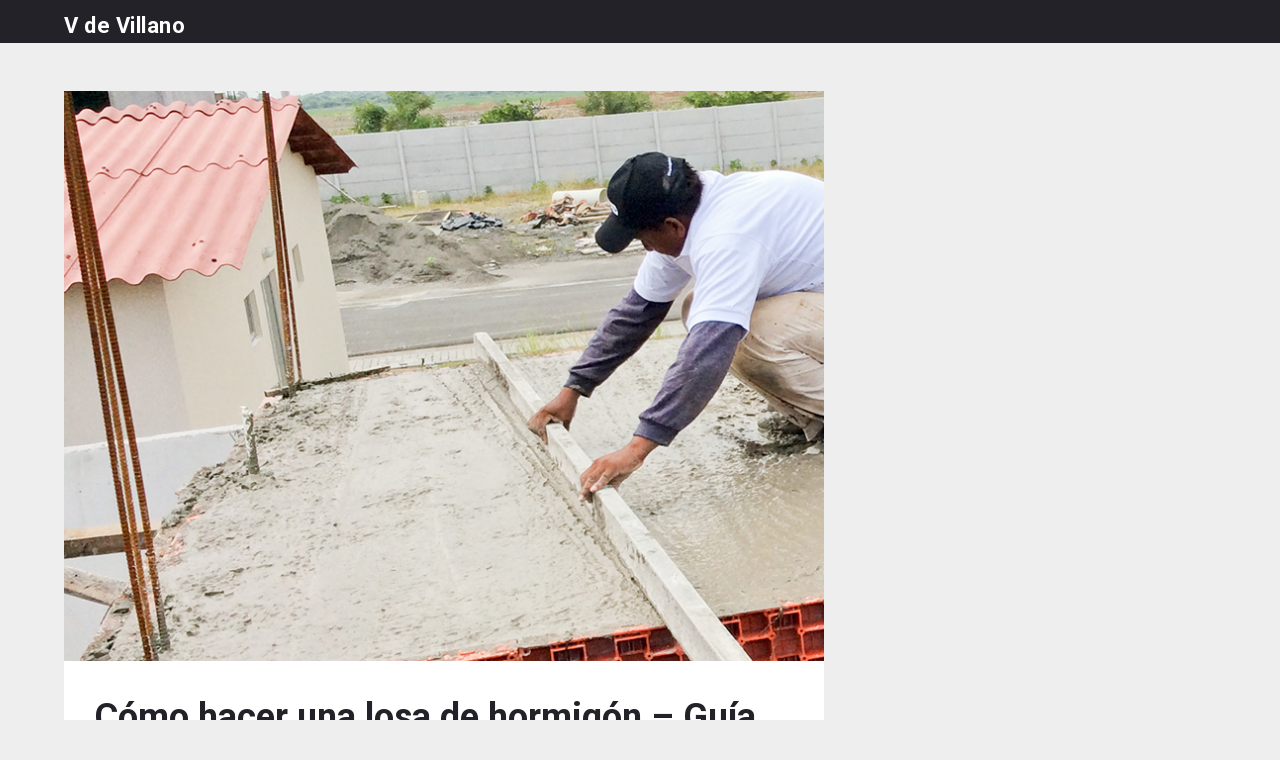

--- FILE ---
content_type: text/html; charset=UTF-8
request_url: https://vdevillano.com/como-hacer-una-losa-de-hormigon-guia-paso-a-paso/
body_size: 12018
content:
<!doctype html>
<html lang="es">
<head>
	<meta charset="UTF-8">
	<meta name="viewport" content="width=device-width, initial-scale=1">
	<link rel="profile" href="https://gmpg.org/xfn/11">
	<title>Cómo hacer una losa de hormigón &#8211; Guía paso a paso &#8211; V de Villano</title>
<meta name='robots' content='max-image-preview:large' />
<link rel='dns-prefetch' href='//fonts.googleapis.com' />
<link rel="alternate" type="application/rss+xml" title="V de Villano &raquo; Feed" href="https://vdevillano.com/feed/" />
<link rel="alternate" type="application/rss+xml" title="V de Villano &raquo; Feed de los comentarios" href="https://vdevillano.com/comments/feed/" />
<link rel="alternate" type="application/rss+xml" title="V de Villano &raquo; Comentario Cómo hacer una losa de hormigón &#8211; Guía paso a paso del feed" href="https://vdevillano.com/como-hacer-una-losa-de-hormigon-guia-paso-a-paso/feed/" />
<link rel="alternate" title="oEmbed (JSON)" type="application/json+oembed" href="https://vdevillano.com/wp-json/oembed/1.0/embed?url=https%3A%2F%2Fvdevillano.com%2Fcomo-hacer-una-losa-de-hormigon-guia-paso-a-paso%2F" />
<link rel="alternate" title="oEmbed (XML)" type="text/xml+oembed" href="https://vdevillano.com/wp-json/oembed/1.0/embed?url=https%3A%2F%2Fvdevillano.com%2Fcomo-hacer-una-losa-de-hormigon-guia-paso-a-paso%2F&#038;format=xml" />
<style id='wp-img-auto-sizes-contain-inline-css' type='text/css'>
img:is([sizes=auto i],[sizes^="auto," i]){contain-intrinsic-size:3000px 1500px}
/*# sourceURL=wp-img-auto-sizes-contain-inline-css */
</style>
<style id='wp-emoji-styles-inline-css' type='text/css'>

	img.wp-smiley, img.emoji {
		display: inline !important;
		border: none !important;
		box-shadow: none !important;
		height: 1em !important;
		width: 1em !important;
		margin: 0 0.07em !important;
		vertical-align: -0.1em !important;
		background: none !important;
		padding: 0 !important;
	}
/*# sourceURL=wp-emoji-styles-inline-css */
</style>
<style id='wp-block-library-inline-css' type='text/css'>
:root{--wp-block-synced-color:#7a00df;--wp-block-synced-color--rgb:122,0,223;--wp-bound-block-color:var(--wp-block-synced-color);--wp-editor-canvas-background:#ddd;--wp-admin-theme-color:#007cba;--wp-admin-theme-color--rgb:0,124,186;--wp-admin-theme-color-darker-10:#006ba1;--wp-admin-theme-color-darker-10--rgb:0,107,160.5;--wp-admin-theme-color-darker-20:#005a87;--wp-admin-theme-color-darker-20--rgb:0,90,135;--wp-admin-border-width-focus:2px}@media (min-resolution:192dpi){:root{--wp-admin-border-width-focus:1.5px}}.wp-element-button{cursor:pointer}:root .has-very-light-gray-background-color{background-color:#eee}:root .has-very-dark-gray-background-color{background-color:#313131}:root .has-very-light-gray-color{color:#eee}:root .has-very-dark-gray-color{color:#313131}:root .has-vivid-green-cyan-to-vivid-cyan-blue-gradient-background{background:linear-gradient(135deg,#00d084,#0693e3)}:root .has-purple-crush-gradient-background{background:linear-gradient(135deg,#34e2e4,#4721fb 50%,#ab1dfe)}:root .has-hazy-dawn-gradient-background{background:linear-gradient(135deg,#faaca8,#dad0ec)}:root .has-subdued-olive-gradient-background{background:linear-gradient(135deg,#fafae1,#67a671)}:root .has-atomic-cream-gradient-background{background:linear-gradient(135deg,#fdd79a,#004a59)}:root .has-nightshade-gradient-background{background:linear-gradient(135deg,#330968,#31cdcf)}:root .has-midnight-gradient-background{background:linear-gradient(135deg,#020381,#2874fc)}:root{--wp--preset--font-size--normal:16px;--wp--preset--font-size--huge:42px}.has-regular-font-size{font-size:1em}.has-larger-font-size{font-size:2.625em}.has-normal-font-size{font-size:var(--wp--preset--font-size--normal)}.has-huge-font-size{font-size:var(--wp--preset--font-size--huge)}.has-text-align-center{text-align:center}.has-text-align-left{text-align:left}.has-text-align-right{text-align:right}.has-fit-text{white-space:nowrap!important}#end-resizable-editor-section{display:none}.aligncenter{clear:both}.items-justified-left{justify-content:flex-start}.items-justified-center{justify-content:center}.items-justified-right{justify-content:flex-end}.items-justified-space-between{justify-content:space-between}.screen-reader-text{border:0;clip-path:inset(50%);height:1px;margin:-1px;overflow:hidden;padding:0;position:absolute;width:1px;word-wrap:normal!important}.screen-reader-text:focus{background-color:#ddd;clip-path:none;color:#444;display:block;font-size:1em;height:auto;left:5px;line-height:normal;padding:15px 23px 14px;text-decoration:none;top:5px;width:auto;z-index:100000}html :where(.has-border-color){border-style:solid}html :where([style*=border-top-color]){border-top-style:solid}html :where([style*=border-right-color]){border-right-style:solid}html :where([style*=border-bottom-color]){border-bottom-style:solid}html :where([style*=border-left-color]){border-left-style:solid}html :where([style*=border-width]){border-style:solid}html :where([style*=border-top-width]){border-top-style:solid}html :where([style*=border-right-width]){border-right-style:solid}html :where([style*=border-bottom-width]){border-bottom-style:solid}html :where([style*=border-left-width]){border-left-style:solid}html :where(img[class*=wp-image-]){height:auto;max-width:100%}:where(figure){margin:0 0 1em}html :where(.is-position-sticky){--wp-admin--admin-bar--position-offset:var(--wp-admin--admin-bar--height,0px)}@media screen and (max-width:600px){html :where(.is-position-sticky){--wp-admin--admin-bar--position-offset:0px}}

/*# sourceURL=wp-block-library-inline-css */
</style><style id='wp-block-heading-inline-css' type='text/css'>
h1:where(.wp-block-heading).has-background,h2:where(.wp-block-heading).has-background,h3:where(.wp-block-heading).has-background,h4:where(.wp-block-heading).has-background,h5:where(.wp-block-heading).has-background,h6:where(.wp-block-heading).has-background{padding:1.25em 2.375em}h1.has-text-align-left[style*=writing-mode]:where([style*=vertical-lr]),h1.has-text-align-right[style*=writing-mode]:where([style*=vertical-rl]),h2.has-text-align-left[style*=writing-mode]:where([style*=vertical-lr]),h2.has-text-align-right[style*=writing-mode]:where([style*=vertical-rl]),h3.has-text-align-left[style*=writing-mode]:where([style*=vertical-lr]),h3.has-text-align-right[style*=writing-mode]:where([style*=vertical-rl]),h4.has-text-align-left[style*=writing-mode]:where([style*=vertical-lr]),h4.has-text-align-right[style*=writing-mode]:where([style*=vertical-rl]),h5.has-text-align-left[style*=writing-mode]:where([style*=vertical-lr]),h5.has-text-align-right[style*=writing-mode]:where([style*=vertical-rl]),h6.has-text-align-left[style*=writing-mode]:where([style*=vertical-lr]),h6.has-text-align-right[style*=writing-mode]:where([style*=vertical-rl]){rotate:180deg}
/*# sourceURL=https://vdevillano.com/wp-includes/blocks/heading/style.min.css */
</style>
<style id='wp-block-paragraph-inline-css' type='text/css'>
.is-small-text{font-size:.875em}.is-regular-text{font-size:1em}.is-large-text{font-size:2.25em}.is-larger-text{font-size:3em}.has-drop-cap:not(:focus):first-letter{float:left;font-size:8.4em;font-style:normal;font-weight:100;line-height:.68;margin:.05em .1em 0 0;text-transform:uppercase}body.rtl .has-drop-cap:not(:focus):first-letter{float:none;margin-left:.1em}p.has-drop-cap.has-background{overflow:hidden}:root :where(p.has-background){padding:1.25em 2.375em}:where(p.has-text-color:not(.has-link-color)) a{color:inherit}p.has-text-align-left[style*="writing-mode:vertical-lr"],p.has-text-align-right[style*="writing-mode:vertical-rl"]{rotate:180deg}
/*# sourceURL=https://vdevillano.com/wp-includes/blocks/paragraph/style.min.css */
</style>
<style id='global-styles-inline-css' type='text/css'>
:root{--wp--preset--aspect-ratio--square: 1;--wp--preset--aspect-ratio--4-3: 4/3;--wp--preset--aspect-ratio--3-4: 3/4;--wp--preset--aspect-ratio--3-2: 3/2;--wp--preset--aspect-ratio--2-3: 2/3;--wp--preset--aspect-ratio--16-9: 16/9;--wp--preset--aspect-ratio--9-16: 9/16;--wp--preset--color--black: #000000;--wp--preset--color--cyan-bluish-gray: #abb8c3;--wp--preset--color--white: #ffffff;--wp--preset--color--pale-pink: #f78da7;--wp--preset--color--vivid-red: #cf2e2e;--wp--preset--color--luminous-vivid-orange: #ff6900;--wp--preset--color--luminous-vivid-amber: #fcb900;--wp--preset--color--light-green-cyan: #7bdcb5;--wp--preset--color--vivid-green-cyan: #00d084;--wp--preset--color--pale-cyan-blue: #8ed1fc;--wp--preset--color--vivid-cyan-blue: #0693e3;--wp--preset--color--vivid-purple: #9b51e0;--wp--preset--gradient--vivid-cyan-blue-to-vivid-purple: linear-gradient(135deg,rgb(6,147,227) 0%,rgb(155,81,224) 100%);--wp--preset--gradient--light-green-cyan-to-vivid-green-cyan: linear-gradient(135deg,rgb(122,220,180) 0%,rgb(0,208,130) 100%);--wp--preset--gradient--luminous-vivid-amber-to-luminous-vivid-orange: linear-gradient(135deg,rgb(252,185,0) 0%,rgb(255,105,0) 100%);--wp--preset--gradient--luminous-vivid-orange-to-vivid-red: linear-gradient(135deg,rgb(255,105,0) 0%,rgb(207,46,46) 100%);--wp--preset--gradient--very-light-gray-to-cyan-bluish-gray: linear-gradient(135deg,rgb(238,238,238) 0%,rgb(169,184,195) 100%);--wp--preset--gradient--cool-to-warm-spectrum: linear-gradient(135deg,rgb(74,234,220) 0%,rgb(151,120,209) 20%,rgb(207,42,186) 40%,rgb(238,44,130) 60%,rgb(251,105,98) 80%,rgb(254,248,76) 100%);--wp--preset--gradient--blush-light-purple: linear-gradient(135deg,rgb(255,206,236) 0%,rgb(152,150,240) 100%);--wp--preset--gradient--blush-bordeaux: linear-gradient(135deg,rgb(254,205,165) 0%,rgb(254,45,45) 50%,rgb(107,0,62) 100%);--wp--preset--gradient--luminous-dusk: linear-gradient(135deg,rgb(255,203,112) 0%,rgb(199,81,192) 50%,rgb(65,88,208) 100%);--wp--preset--gradient--pale-ocean: linear-gradient(135deg,rgb(255,245,203) 0%,rgb(182,227,212) 50%,rgb(51,167,181) 100%);--wp--preset--gradient--electric-grass: linear-gradient(135deg,rgb(202,248,128) 0%,rgb(113,206,126) 100%);--wp--preset--gradient--midnight: linear-gradient(135deg,rgb(2,3,129) 0%,rgb(40,116,252) 100%);--wp--preset--font-size--small: 13px;--wp--preset--font-size--medium: 20px;--wp--preset--font-size--large: 36px;--wp--preset--font-size--x-large: 42px;--wp--preset--spacing--20: 0.44rem;--wp--preset--spacing--30: 0.67rem;--wp--preset--spacing--40: 1rem;--wp--preset--spacing--50: 1.5rem;--wp--preset--spacing--60: 2.25rem;--wp--preset--spacing--70: 3.38rem;--wp--preset--spacing--80: 5.06rem;--wp--preset--shadow--natural: 6px 6px 9px rgba(0, 0, 0, 0.2);--wp--preset--shadow--deep: 12px 12px 50px rgba(0, 0, 0, 0.4);--wp--preset--shadow--sharp: 6px 6px 0px rgba(0, 0, 0, 0.2);--wp--preset--shadow--outlined: 6px 6px 0px -3px rgb(255, 255, 255), 6px 6px rgb(0, 0, 0);--wp--preset--shadow--crisp: 6px 6px 0px rgb(0, 0, 0);}:where(.is-layout-flex){gap: 0.5em;}:where(.is-layout-grid){gap: 0.5em;}body .is-layout-flex{display: flex;}.is-layout-flex{flex-wrap: wrap;align-items: center;}.is-layout-flex > :is(*, div){margin: 0;}body .is-layout-grid{display: grid;}.is-layout-grid > :is(*, div){margin: 0;}:where(.wp-block-columns.is-layout-flex){gap: 2em;}:where(.wp-block-columns.is-layout-grid){gap: 2em;}:where(.wp-block-post-template.is-layout-flex){gap: 1.25em;}:where(.wp-block-post-template.is-layout-grid){gap: 1.25em;}.has-black-color{color: var(--wp--preset--color--black) !important;}.has-cyan-bluish-gray-color{color: var(--wp--preset--color--cyan-bluish-gray) !important;}.has-white-color{color: var(--wp--preset--color--white) !important;}.has-pale-pink-color{color: var(--wp--preset--color--pale-pink) !important;}.has-vivid-red-color{color: var(--wp--preset--color--vivid-red) !important;}.has-luminous-vivid-orange-color{color: var(--wp--preset--color--luminous-vivid-orange) !important;}.has-luminous-vivid-amber-color{color: var(--wp--preset--color--luminous-vivid-amber) !important;}.has-light-green-cyan-color{color: var(--wp--preset--color--light-green-cyan) !important;}.has-vivid-green-cyan-color{color: var(--wp--preset--color--vivid-green-cyan) !important;}.has-pale-cyan-blue-color{color: var(--wp--preset--color--pale-cyan-blue) !important;}.has-vivid-cyan-blue-color{color: var(--wp--preset--color--vivid-cyan-blue) !important;}.has-vivid-purple-color{color: var(--wp--preset--color--vivid-purple) !important;}.has-black-background-color{background-color: var(--wp--preset--color--black) !important;}.has-cyan-bluish-gray-background-color{background-color: var(--wp--preset--color--cyan-bluish-gray) !important;}.has-white-background-color{background-color: var(--wp--preset--color--white) !important;}.has-pale-pink-background-color{background-color: var(--wp--preset--color--pale-pink) !important;}.has-vivid-red-background-color{background-color: var(--wp--preset--color--vivid-red) !important;}.has-luminous-vivid-orange-background-color{background-color: var(--wp--preset--color--luminous-vivid-orange) !important;}.has-luminous-vivid-amber-background-color{background-color: var(--wp--preset--color--luminous-vivid-amber) !important;}.has-light-green-cyan-background-color{background-color: var(--wp--preset--color--light-green-cyan) !important;}.has-vivid-green-cyan-background-color{background-color: var(--wp--preset--color--vivid-green-cyan) !important;}.has-pale-cyan-blue-background-color{background-color: var(--wp--preset--color--pale-cyan-blue) !important;}.has-vivid-cyan-blue-background-color{background-color: var(--wp--preset--color--vivid-cyan-blue) !important;}.has-vivid-purple-background-color{background-color: var(--wp--preset--color--vivid-purple) !important;}.has-black-border-color{border-color: var(--wp--preset--color--black) !important;}.has-cyan-bluish-gray-border-color{border-color: var(--wp--preset--color--cyan-bluish-gray) !important;}.has-white-border-color{border-color: var(--wp--preset--color--white) !important;}.has-pale-pink-border-color{border-color: var(--wp--preset--color--pale-pink) !important;}.has-vivid-red-border-color{border-color: var(--wp--preset--color--vivid-red) !important;}.has-luminous-vivid-orange-border-color{border-color: var(--wp--preset--color--luminous-vivid-orange) !important;}.has-luminous-vivid-amber-border-color{border-color: var(--wp--preset--color--luminous-vivid-amber) !important;}.has-light-green-cyan-border-color{border-color: var(--wp--preset--color--light-green-cyan) !important;}.has-vivid-green-cyan-border-color{border-color: var(--wp--preset--color--vivid-green-cyan) !important;}.has-pale-cyan-blue-border-color{border-color: var(--wp--preset--color--pale-cyan-blue) !important;}.has-vivid-cyan-blue-border-color{border-color: var(--wp--preset--color--vivid-cyan-blue) !important;}.has-vivid-purple-border-color{border-color: var(--wp--preset--color--vivid-purple) !important;}.has-vivid-cyan-blue-to-vivid-purple-gradient-background{background: var(--wp--preset--gradient--vivid-cyan-blue-to-vivid-purple) !important;}.has-light-green-cyan-to-vivid-green-cyan-gradient-background{background: var(--wp--preset--gradient--light-green-cyan-to-vivid-green-cyan) !important;}.has-luminous-vivid-amber-to-luminous-vivid-orange-gradient-background{background: var(--wp--preset--gradient--luminous-vivid-amber-to-luminous-vivid-orange) !important;}.has-luminous-vivid-orange-to-vivid-red-gradient-background{background: var(--wp--preset--gradient--luminous-vivid-orange-to-vivid-red) !important;}.has-very-light-gray-to-cyan-bluish-gray-gradient-background{background: var(--wp--preset--gradient--very-light-gray-to-cyan-bluish-gray) !important;}.has-cool-to-warm-spectrum-gradient-background{background: var(--wp--preset--gradient--cool-to-warm-spectrum) !important;}.has-blush-light-purple-gradient-background{background: var(--wp--preset--gradient--blush-light-purple) !important;}.has-blush-bordeaux-gradient-background{background: var(--wp--preset--gradient--blush-bordeaux) !important;}.has-luminous-dusk-gradient-background{background: var(--wp--preset--gradient--luminous-dusk) !important;}.has-pale-ocean-gradient-background{background: var(--wp--preset--gradient--pale-ocean) !important;}.has-electric-grass-gradient-background{background: var(--wp--preset--gradient--electric-grass) !important;}.has-midnight-gradient-background{background: var(--wp--preset--gradient--midnight) !important;}.has-small-font-size{font-size: var(--wp--preset--font-size--small) !important;}.has-medium-font-size{font-size: var(--wp--preset--font-size--medium) !important;}.has-large-font-size{font-size: var(--wp--preset--font-size--large) !important;}.has-x-large-font-size{font-size: var(--wp--preset--font-size--x-large) !important;}
/*# sourceURL=global-styles-inline-css */
</style>

<style id='classic-theme-styles-inline-css' type='text/css'>
/*! This file is auto-generated */
.wp-block-button__link{color:#fff;background-color:#32373c;border-radius:9999px;box-shadow:none;text-decoration:none;padding:calc(.667em + 2px) calc(1.333em + 2px);font-size:1.125em}.wp-block-file__button{background:#32373c;color:#fff;text-decoration:none}
/*# sourceURL=/wp-includes/css/classic-themes.min.css */
</style>
<link rel='stylesheet' id='parent-style-css' href='https://vdevillano.com/wp-content/themes/ecocoded/style.css?ver=6.9' type='text/css' media='all' />
<link rel='stylesheet' id='esport-x-gaming-google-fonts-css' href='https://fonts.googleapis.com/css2?family=Roboto%3Awght%40400%3B700&#038;display=swap&#038;ver=6.9' type='text/css' media='all' />
<link rel='stylesheet' id='font-awesome-css' href='https://vdevillano.com/wp-content/themes/ecocoded/css/font-awesome.min.css?ver=6.9' type='text/css' media='all' />
<link rel='stylesheet' id='ecocoded-style-css' href='https://vdevillano.com/wp-content/themes/esport-x-gaming/style.css?ver=6.9' type='text/css' media='all' />
<script type="text/javascript" src="https://vdevillano.com/wp-includes/js/jquery/jquery.min.js?ver=3.7.1" id="jquery-core-js"></script>
<script type="text/javascript" src="https://vdevillano.com/wp-includes/js/jquery/jquery-migrate.min.js?ver=3.4.1" id="jquery-migrate-js"></script>
<link rel="https://api.w.org/" href="https://vdevillano.com/wp-json/" /><link rel="alternate" title="JSON" type="application/json" href="https://vdevillano.com/wp-json/wp/v2/posts/198" /><link rel="EditURI" type="application/rsd+xml" title="RSD" href="https://vdevillano.com/xmlrpc.php?rsd" />
<meta name="generator" content="WordPress 6.9" />
<link rel="canonical" href="https://vdevillano.com/como-hacer-una-losa-de-hormigon-guia-paso-a-paso/" />
<link rel='shortlink' href='https://vdevillano.com/?p=198' />
<link rel="pingback" href="https://vdevillano.com/xmlrpc.php">
		<style type="text/css">

			


			body, .site, .swidgets-wrap h3, .post-data-text { background: ; }
			.site-title a, .site-description { color: ; }
			.sheader { background-color:  !important; }
			.main-navigation ul li a, .main-navigation ul li .sub-arrow, .super-menu .toggle-mobile-menu,.toggle-mobile-menu:before, .mobile-menu-active .smenu-hide { color: ; }
			#smobile-menu.show .main-navigation ul ul.children.active, #smobile-menu.show .main-navigation ul ul.sub-menu.active, #smobile-menu.show .main-navigation ul li, .smenu-hide.toggle-mobile-menu.menu-toggle, #smobile-menu.show .main-navigation ul li, .primary-menu ul li ul.children li, .primary-menu ul li ul.sub-menu li, .primary-menu .pmenu, .super-menu { border-color: ; border-bottom-color: ; }
			#secondary .widget h3, #secondary .widget h3 a, #secondary .widget h4, #secondary .widget h1, #secondary .widget h2, #secondary .widget h5, #secondary .widget h6, #secondary .widget h4 a { color: ; }
			#secondary .widget a, #secondary a, #secondary .widget li a , #secondary span.sub-arrow{ color: ; }
			#secondary, #secondary .widget, #secondary .widget p, #secondary .widget li, .widget time.rpwe-time.published { color: ; }
			#secondary .swidgets-wrap, #secondary .widget ul li, .featured-sidebar .search-field { border-color: ; }
			.site-info, .footer-column-three input.search-submit, .footer-column-three p, .footer-column-three li, .footer-column-three td, .footer-column-three th, .footer-column-three caption { color: ; }
			footer#colophon h3, footer#colophon h3 *, footer#colophon h4, footer#colophon h4 *, footer#colophon h5, footer#colophon h5 *, footer#colophon h6, footer#colophon h6 *, footer#colophon h1, footer#colophon h1 *, footer#colophon h2, footer#colophon h2 *, footer#colophon h4, footer#colophon h4 *, footer#colophon h3 a { color: ; }
			.footer-column-three a, .footer-column-three li a, .footer-column-three .widget a, .footer-column-three .sub-arrow, .site-footer a, .site-info a, .site-footer * a, .site-footer a { color: ; }
			.footer-column-three h3:after { background: ; }
			.site-info, .widget ul li, .footer-column-three input.search-field, .footer-column-three input.search-submit { border-color: ; }
			.site-footer { background-color: ; }
			.content-wrapper h2.entry-title a, .content-wrapper h2.entry-title a:hover, .content-wrapper h2.entry-title a:active, .content-wrapper h2.entry-title a:focus, .archive .page-header h1, .blogposts-list h2 a, .blogposts-list h2 a:hover, .blogposts-list h2 a:active, .search-results h1.page-title { color: ; }
			.blog .entry-meta{ color: ; }
			.blogposts-list p { color: ; }
			.page-numbers li a, .blogposts-list .blogpost-button, span.page-numbers.dots, .page-numbers.current { background: ; }
			.archive .page-header h1, .search-results h1.page-title, .blogposts-list.fbox, span.page-numbers.dots, .page-numbers li a, .page-numbers.current { border-color: ; }
			.blogposts-list .post-data-divider { background: ; }
			.page .comments-area .comment-author, .page .comments-area .comment-author a, .page .comments-area .comments-title, .page .content-area h1, .page .content-area h2, .page .content-area h3, .page .content-area h4, .page .content-area h5, .page .content-area h6, .page .content-area th, .single  .comments-area .comment-author, .single .comments-area .comment-author a, .single .comments-area .comments-title, .single .content-area h1, .single .content-area h2, .single .content-area h3, .single .content-area h4, .single .content-area h5, .single .content-area h6, .single .content-area th, .search-no-results h1, .error404 h1 { color: ; }
			.single .entry-meta, .page .entry-meta { color: ; }
			.page .content-area p, .page article, .page .content-area table, .page .content-area dd, .page .content-area dt, .page .content-area address, .page .content-area .entry-content, .page .content-area li, .page .content-area ol, .single .content-area p, .single article, .single .content-area table, .single .content-area dd, .single .content-area dt, .single .content-area address, .single .entry-content, .single .content-area li, .single .content-area ol, .search-no-results .page-content p { color: ; }
			.single .entry-content a, .page .entry-content a, .comment-content a, .comments-area .reply a, .logged-in-as a, .comments-area .comment-respond a { color: ; }
			.comments-area p.form-submit input, .error404 input.search-submit, .search-no-results input.search-submit { background: ; }
			.error404 .page-content p, .error404 input.search-submit, .search-no-results input.search-submit { color: ; }
			.page .comments-area, .page article.fbox, .page article tr, .page .comments-area ol.comment-list ol.children li, .page .comments-area ol.comment-list .comment, .single .comments-area, .single article.fbox, .single article tr, .comments-area ol.comment-list ol.children li, .comments-area ol.comment-list .comment, .error404 main#main, .error404 .search-form label, .search-no-results .search-form label, .error404 input.search-submit, .search-no-results input.search-submit, .error404 main#main, .search-no-results section.fbox.no-results.not-found{ border-color: ; }
			.single .post-data-divider, .page .post-data-divider { background: ; }
			.single .comments-area p.form-submit input, .page .comments-area p.form-submit input, .comments-area p.form-submit input, .error404 input.search-submit, .search-no-results input.search-submit { color: ; }
			.bottom-header-wrapper { padding-top: px; }
			.bottom-header-wrapper { padding-bottom: px; }
			.bottom-header-wrapper { background: ; }
			.bottom-header-wrapper *{ color: ; }
			.header-widget a, .header-widget li a, .header-widget i.fa { color: ; }
			.header-widget, .header-widget p, .header-widget li, .header-widget .textwidget { color: ; }
			.header-widget .widget-title, .header-widget h1, .header-widget h3, .header-widget h2, .header-widget h4, .header-widget h5, .header-widget h6{ color: ; }
			.header-widget.swidgets-wrap, .header-widget ul li, .header-widget .search-field { border-color: ; }
			.bottom-header-title, .bottom-header-paragraph{ color: ; }
			#secondary .widget-title-lines:after, #secondary .widget-title-lines:before { background: ; }
			.header-content-wrap { padding-top: px; }
			.header-content-wrap { padding-bottom: px; }
			.header-button-solid { border-color: ; }
			.header-button-solid { color: ; }
			#smobile-menu, .primary-menu ul li ul.children, .primary-menu ul li ul.sub-menu { background: ; }
			#smobile-menu.show .toggle-mobile-menu:before, #smobile-menu *, .main-navigation ul.sub-menu li .sub-arrow, .main-navigation ul.sub-menu li a, .primary-menu ul li ul.children, .primary-menu ul li ul.sub-menu { color: ; }
			.header-widgets-three, .header-widgets-wrapper .swidgets-wrap{ background: ; }
			.sheader { background-color: ; }
			#secondary .widget li, #secondary input.search-field, #secondary div#calendar_wrap, #secondary .tagcloud, #secondary .textwidget{ background: ; }
			#secondary .swidget { border-color: ; }
			article.blogposts-list { background: ; }
			.blogposts-list .entry-content a{ color: ; }
			.blogposts-list .entry-content a{ border-color: ; }
			#secondary .widget *{ border-color: ; }
			.error404 #primary .fbox, .single #primary .fbox, .page #primary .fbox { background: ; }
			.page-numbers li a, .blogposts-list .blogpost-button, span.page-numbers.dots, .page-numbers.current, .page-numbers li a:hover { color: ; }
			.page-numbers li a, .blogposts-list .blogpost-button, span.page-numbers.dots, .page-numbers.current, .page-numbers li a:hover { border-color: ; }

		</style>
	
		<style type="text/css">

		
		
		#secondary .widget-title:after { background: ; }
		#secondary .swidgets-wrap { background: ; }
						body, .site, .swidgets-wrap h3, .post-data-text { background: ; }
		.site-title a, .site-description { color: ; }
		.sheader { background-color:  !important; }
		.main-navigation ul li a, .main-navigation ul li .sub-arrow, .super-menu .toggle-mobile-menu,.toggle-mobile-menu:before, .mobile-menu-active .smenu-hide { color: ; }
		#smobile-menu.show .main-navigation ul ul.children.active, #smobile-menu.show .main-navigation ul ul.sub-menu.active, #smobile-menu.show .main-navigation ul li, .smenu-hide.toggle-mobile-menu.menu-toggle, #smobile-menu.show .main-navigation ul li, .primary-menu ul li ul.children li, .primary-menu ul li ul.sub-menu li, .primary-menu .pmenu, .super-menu { border-color: ; border-bottom-color: ; }
		#secondary .widget h3, #secondary .widget h3 a, #secondary .widget h4, #secondary .widget h1, #secondary .widget h2, #secondary .widget h5, #secondary .widget h6, #secondary .widget h4 a { color: ; }
		#secondary .widget a, #secondary a, #secondary .widget li a , #secondary span.sub-arrow{ color: ; }
		#secondary, #secondary .widget, #secondary .widget p, #secondary .widget li, .widget time.rpwe-time.published { color: ; }
		#secondary .swidgets-wrap, #secondary .widget ul li, .featured-sidebar .search-field { border-color: ; }
		.site-info, .footer-column-three input.search-submit, .footer-column-three p, .footer-column-three li, .footer-column-three td, .footer-column-three th, .footer-column-three caption { color: ; }
		footer#colophon h3, footer#colophon h3 *, footer#colophon h4, footer#colophon h4 *, footer#colophon h5, footer#colophon h5 *, footer#colophon h6, footer#colophon h6 *, footer#colophon h1, footer#colophon h1 *, footer#colophon h2, footer#colophon h2 *, footer#colophon h4, footer#colophon h4 *, footer#colophon h3 a { color: ; }
		.footer-column-three a, .footer-column-three li a, .footer-column-three .widget a, .footer-column-three .sub-arrow, .site-footer a, .site-info a, .site-footer * a, .site-footer a { color: ; }
		.footer-column-three h3:after { background: ; }
		.site-info, .widget ul li, .footer-column-three input.search-field, .footer-column-three input.search-submit { border-color: ; }
		.site-footer { background-color: ; }
		.content-wrapper h2.entry-title a, .content-wrapper h2.entry-title a:hover, .content-wrapper h2.entry-title a:active, .content-wrapper h2.entry-title a:focus, .archive .page-header h1, .blogposts-list h2 a, .blogposts-list h2 a:hover, .blogposts-list h2 a:active, .search-results h1.page-title { color: ; }
		.blog .entry-meta{ color: ; }
		.blogposts-list p { color: ; }
		.page-numbers li a, .blogposts-list .blogpost-button, span.page-numbers.dots, .page-numbers.current { background: ; }
		.archive .page-header h1, .search-results h1.page-title, .blogposts-list.fbox, span.page-numbers.dots, .page-numbers li a, .page-numbers.current { border-color: ; }
		.blogposts-list .post-data-divider { background: ; }
		.page .comments-area .comment-author, .page .comments-area .comment-author a, .page .comments-area .comments-title, .page .content-area h1, .page .content-area h2, .page .content-area h3, .page .content-area h4, .page .content-area h5, .page .content-area h6, .page .content-area th, .single  .comments-area .comment-author, .single .comments-area .comment-author a, .single .comments-area .comments-title, .single .content-area h1, .single .content-area h2, .single .content-area h3, .single .content-area h4, .single .content-area h5, .single .content-area h6, .single .content-area th, .search-no-results h1, .error404 h1 { color: ; }
		.single .entry-meta, .page .entry-meta { color: ; }
		.page .content-area p, .page article, .page .content-area table, .page .content-area dd, .page .content-area dt, .page .content-area address, .page .content-area .entry-content, .page .content-area li, .page .content-area ol, .single .content-area p, .single article, .single .content-area table, .single .content-area dd, .single .content-area dt, .single .content-area address, .single .entry-content, .single .content-area li, .single .content-area ol, .search-no-results .page-content p { color: ; }
		.single .entry-content a, .page .entry-content a, .comment-content a, .comments-area .reply a, .logged-in-as a, .comments-area .comment-respond a { color: ; }
		.comments-area p.form-submit input, .error404 input.search-submit, .search-no-results input.search-submit { background: ; }
		.error404 .page-content p, .error404 input.search-submit, .search-no-results input.search-submit { color: ; }
		.page .comments-area, .page article.fbox, .page article tr, .page .comments-area ol.comment-list ol.children li, .page .comments-area ol.comment-list .comment, .single .comments-area, .single article.fbox, .single article tr, .comments-area ol.comment-list ol.children li, .comments-area ol.comment-list .comment, .error404 main#main, .error404 .search-form label, .search-no-results .search-form label, .error404 input.search-submit, .search-no-results input.search-submit, .error404 main#main, .search-no-results section.fbox.no-results.not-found{ border-color: ; }
		.single .post-data-divider, .page .post-data-divider { background: ; }
		.single .comments-area p.form-submit input, .page .comments-area p.form-submit input, .comments-area p.form-submit input, .error404 input.search-submit, .search-no-results input.search-submit { color: ; }
		.bottom-header-wrapper { padding-top: px; }
		.bottom-header-wrapper { padding-bottom: px; }
		.bottom-header-wrapper { background: ; }
		.bottom-header-wrapper *{ color: ; }
		.header-widget a, .header-widget li a, .header-widget i.fa { color: ; }
		.header-widget, .header-widget p, .header-widget li, .header-widget .textwidget { color: ; }
		.header-widget .widget-title, .header-widget h1, .header-widget h3, .header-widget h2, .header-widget h4, .header-widget h5, .header-widget h6{ color: ; }
		.header-widget.swidgets-wrap, .header-widget ul li, .header-widget .search-field { border-color: ; }
		.bottom-header-title, .bottom-header-paragraph{ color: ; }
		#secondary .widget-title-lines:after, #secondary .widget-title-lines:before { background: ; }
		.header-content-wrap { padding-top: px; }
		.header-content-wrap { padding-bottom: px; }
		.header-button-solid { border-color: ; }
		.header-button-solid { color: ; }
		#smobile-menu, .primary-menu ul li ul.children, .primary-menu ul li ul.sub-menu { background: ; }
		#smobile-menu.show .toggle-mobile-menu:before, #smobile-menu *, .main-navigation ul.sub-menu li .sub-arrow, .main-navigation ul.sub-menu li a, .primary-menu ul li ul.children, .primary-menu ul li ul.sub-menu { color: ; }
		.header-widgets-three, .header-widgets-wrapper .swidgets-wrap{ background: ; }
		.sheader { background-color: ; }
		#secondary .widget li, #secondary input.search-field, #secondary div#calendar_wrap, #secondary .tagcloud, #secondary .textwidget{ background: ; }
		#secondary .swidget { border-color: ; }
		article.blogposts-list { background: ; }
		.blogposts-list .entry-content a{ color: ; }
		.blogposts-list .entry-content a{ border-color: ; }
		#secondary .widget *{ border-color: ; }
		.error404 #primary .fbox, .single #primary .fbox, .page #primary .fbox { background: ; }
		.page-numbers li a, .blogposts-list .blogpost-button, span.page-numbers.dots, .page-numbers.current, .page-numbers li a:hover { color: ; }
		.page-numbers li a, .blogposts-list .blogpost-button, span.page-numbers.dots, .page-numbers.current, .page-numbers li a:hover { border-color: ; }

.page-numbers li a, .blogposts-list .blogpost-button, span.page-numbers.dots, .page-numbers.current, .page-numbers li a:hover, .blogposts-list .entry-content a,.page-numbers li a, .blogposts-list .blogpost-button, span.page-numbers.dots, .page-numbers.current, .page-numbers li a:hover, .header-button-solid, .page-numbers.dots, .page-numbers.current, .blogposts-list .entry-content a{ border-color: ; }
.comments-area p.form-submit input, .page-numbers li a, .blogposts-list .blogpost-button, span.page-numbers.dots, .page-numbers.current, .page-numbers li a:hover, .page-numbers li a, .blogposts-list .blogpost-button, span.page-numbers.dots, .page-numbers.current, .page-numbers li a:hover, .header-button-solid, .page-numbers li a, .blogposts-list .entry-content a{ background: ; }


	</style>
</head>

<body data-rsssl=1 class="wp-singular post-template-default single single-post postid-198 single-format-standard wp-theme-ecocoded wp-child-theme-esport-x-gaming masthead-fixed">
		<a class="skip-link screen-reader-text" href="#content"> Skip to content</a>
	<div id="page" class="site ">

		<header id="masthead" class="sheader site-header clearfix">
			<nav id="primary-site-navigation" class="primary-menu main-navigation clearfix">

				<a href="#" id="pull" class="smenu-hide toggle-mobile-menu menu-toggle" aria-controls="secondary-menu" aria-expanded="false">Menu</a>
				<div class="top-nav-wrapper">
					<div class="content-wrap">
						<div class="logo-container"> 

																<a class="logofont" href="https://vdevillano.com/" rel="home">V de Villano</a>
															</div>
							<div class="center-main-menu"> 
								<div id="primary-menu" class="pmenu"></div>
							</div>
						</div>
					</div>
				</nav>

				<div class="super-menu clearfix">
					<div class="super-menu-inner">
						

														<a class="logofont" href="https://vdevillano.com/" rel="home">V de Villano</a>
														<a href="#" id="pull" class="toggle-mobile-menu menu-toggle" aria-controls="secondary-menu" aria-expanded="false"></a>
						</div>
					</div>
					<div id="mobile-menu-overlay"></div>

					<!-- Header bg start-->
									<!-- Header bg start-->
			</header>


			<!-- Top widgets start -->
			<div class="content-wrap">
				<!-- Upper widgets -->
				<div class="header-widgets-wrapper">
					
					
									</div>
			</div>


			<div id="content" class="site-content clearfix">
				<div class="content-wrap">
	<div id="primary" class="featured-content content-area">
		<main id="main" class="site-main">

			<div class="featured-thumbnail">
		<img width="768" height="576" src="https://vdevillano.com/wp-content/uploads/2022/12/losa-destacado.png" class="attachment-ecocoded-slider size-ecocoded-slider wp-post-image" alt="" decoding="async" fetchpriority="high" srcset="https://vdevillano.com/wp-content/uploads/2022/12/losa-destacado.png 768w, https://vdevillano.com/wp-content/uploads/2022/12/losa-destacado-300x225.png 300w" sizes="(max-width: 768px) 100vw, 768px" />	</div>
<article id="post-198" class="posts-entry fbox post-198 post type-post status-publish format-standard has-post-thumbnail hentry category-hogar">
	<header class="entry-header">
		<h1 class="entry-title"><strong>Cómo hacer una losa de hormigón &#8211; Guía paso a paso</strong></h1>			<div class="entry-meta">
				Posted on diciembre 7, 2022			</div>
				</header><!-- .entry-header -->

	<div class="entry-content">
		
<p>Tanto si es la primera vez que realiza un proyecto de bricolaje como si es un experto, hay algunos pasos que siempre serán los mismos en cualquier tipo de proyecto de pavimentación: Necesita un plan. Y usted necesita saber qué herramientas utilizar y en qué orden. Una <a href="https://aracorte.com/corte-solera-hormigon/">solera de hormigon</a> es un proyecto de paso que casi todo el mundo considera cuando están empezando en sus proyectos de mejoras para el hogar. No importa cuán barato o elegante sea su proyecto de losa de concreto &#8211; si usted no tiene un plan, terminará trabajando contratista por contratista y cometiendo los mismos errores una y otra vez. Siga leyendo para saber todo lo que necesita saber sobre cómo hacer una losa de hormigón &#8211; desde la elección de su tipo de losa hasta su perfecta colocación.</p>



<h2 class="wp-block-heading">¿Qué es una losa de hormigón?</h2>



<p>Las losas de hormigón suelen ser rectangulares, pero a veces pueden ser redondas. Pueden tener esquinas redondeadas, bordes cuadrados o ser planas. Algunas losas de hormigón se moldean in situ, mientras que otras se montan utilizando mezcla de hormigón. La elección de qué tipo de hormigón utilizar para su proyecto dependerá principalmente de su zona y del tipo de construcción que se utilice. Por ejemplo, el hormigón con un alto contenido de arena llamará más la atención que el hormigón hecho con materiales duros como el granito o la piedra caliza.</p>



<h2 class="wp-block-heading">Cómo hacer una losa de hormigón &#8211; guía paso a paso</h2>



<p>El proceso de hacer una losa de hormigón comienza con la selección. Para hacer una losa de hormigón, primero tendrá que seleccionar el tipo correcto de material. Para una acera o patio de hormigón, elegirá un material de densidad ligera a media (L/MDM). Para una losa de hormigón hecha con una combinación de piedra y cemento, elegirá un material de densidad media a alta (M/HDM). A continuación, asegúrese de que la mezcla utilizada es la adecuada para su zona. Para ello, mida la longitud, anchura y profundidad de la zona a pavimentar y divida la medida por el tipo de construcción para averiguar la mezcla adecuada para su zona. A continuación, seleccione el tamaño correcto de hormigón. Para ello, tenga en cuenta el número de macetas, el tipo de suelo y el uso previsto de la zona. Tendrás que preparar el terreno para tu proyecto de losa de hormigón nivelándolo, apisonándolo o rellenándolo con lechada. Puede utilizar una herramienta de rejuntado o su propio cuerpo para ayudarle en el proceso. Si la zona tiene muchas rocas u otros materiales duros, tendrás que quitarlos antes de empezar. Si la zona no está cubierta de tierra dura, puedes dejarla en su sitio.</p>



<h2 class="wp-block-heading">Cómo hacer losas de hormigón irregulares</h2>



<p>Para hacer losas de hormigón con formas irregulares, es necesario utilizar una herramienta comúnmente conocida como un cortador. Un cortador se utiliza para hacer losas con formas irregulares, tales como pasos, arcos, y así sucesivamente. Las herramientas que necesitará para este tipo de proyecto incluyen un cortador de husillo, un cincel y un martillo. El martillo se utiliza para dar forma al hormigón, mientras que el cincel se utiliza para cortar el hormigón en la forma deseada. Al hacer losas de hormigón con formas irregulares, debe utilizar el método del cincel para asegurarse de que las formas son precisas y consistentes. Esto le permitirá obtener una losa mucho más resistente y precisa. Si su zona tiene una topografía muy irregular, es posible que desee considerar el uso de una cortadora de orugas para hacer sus losas de hormigón. Una cortadora de orugas le permite crear diseños intrincados con precisión, mientras que una cortadora de husillo trabaja de forma más rápida y sencilla, pero deja menos precisión en forma de formas brillantes y pulidas.</p>



<h2 class="wp-block-heading">Losas de hormigón &#8211; 2 formas de acabarlas</h2>



<p>Para terminar su proyecto de losa de hormigón, tendrá que elegir entre dos estilos diferentes de acabado: pintura y tinte. Tanto la pintura como el tinte son técnicas de pintura que puede utilizar para realzar la belleza de su losa de hormigón. Ambas técnicas son fáciles de aprender y logran grandes resultados, por lo que definitivamente vale la pena tomarse el tiempo para aprenderlas bien. Ambas técnicas tienen sus pros y sus contras, por lo que realmente depende de usted decidir cuál es la adecuada para su proyecto. Aunque las losas de hormigón pintadas son más caras, tienen la ventaja añadida de parecer mucho más caras de lo que son en realidad. Además, el hormigón pintado es a menudo mucho más fácil de mantener que el hormigón sin pintar, por lo que es la elección perfecta si usted es un propietario de primera vez o tiene poca experiencia con la pintura.</p>



<h2 class="wp-block-heading">Conoce la diferencia entre hormigón estampado y hormigón vertido</h2>



<p>El hormigón se compone de áridos ligeros y cemento, que se mezclan con agua para producir un material homogéneo. Cuando el hormigón se estampa, el proceso de estampado forma un patrón en el hormigón que indicará el uso previsto del hormigón. Sin embargo, el hormigón estampado suele ser menos denso que el hormigón vertido y tiene un cuerpo menos uniforme, por lo que es menos denso donde se desea que sea más uniforme. El hormigón vertido, por el contrario, tiene un cuerpo más denso y suele ser más uniforme en todas las direcciones.</p>



<h2 class="wp-block-heading">Aprende a verter tu propia losa de hormigón</h2>



<p>Cuando se trata de verter su propia losa de hormigón, los métodos que utiliza afectará en gran medida la calidad del hormigón que terminan con. Desde el tipo de hormigón a la proporción de agua y hormigón para el tipo de lechada, usted tiene mucho control sobre cómo su losa de hormigón resulta. Existen muchos métodos de vertido del hormigón, pero los dos más comunes son el vertido en montículos y el vertido en capas. La diferencia entre los dos métodos está en la cantidad de espacio que se crea cuando el hormigón se vierte utilizando el método de montículo. Con este método se crea una sección de paredes más gruesas que forma una cúpula o concha. Por otro lado, el vertido por fricción crea una capa de partículas más finas que se eliminan por fricción para dejar al descubierto el hormigón subyacente.</p>



<h2 class="wp-block-heading">Aprende a verter tu propia losa de hormigón &#8211; (y por qué lo necesitas)</h2>



<p>Como has aprendido anteriormente, cuando se trata de hacer una losa de hormigón, hay algunos pasos que siempre serán los mismos. En primer lugar, tendrás que seleccionar el tipo de material adecuado. Para una acera o patio de hormigón, elegirá un material de densidad ligera a media (L/MDM). Para una losa de hormigón hecha con una combinación de piedra y cemento, elegirá un material de densidad media-alta (M/HDM). A continuación, asegúrese de que la mezcla utilizada es la adecuada para su zona. Para ello, mida la longitud, anchura y profundidad de la zona a pavimentar y divida la medida por el tipo de construcción para averiguar la mezcla adecuada para su zona. A continuación, seleccione el tamaño correcto de hormigón. Para ello, tenga en cuenta el número de macetas, el tipo de suelo y el uso previsto de la zona. Tendrás que preparar el terreno para tu proyecto de losa de hormigón nivelándolo, apisonándolo o rellenándolo con lechada. Puede utilizar una herramienta de rejuntado o su propio cuerpo para ayudarle en el proceso. Si la zona tiene muchas rocas u otros materiales duros, tendrás que quitarlos antes de empezar. Si la zona no está cubierta de tierra dura, puedes dejarla en su sitio.</p>



<h2 class="wp-block-heading">Conoce la diferencia entre hormigón estampado y vertido</h2>



<p>El hormigón se compone de áridos ligeros y cemento, que se mezclan con agua para producir un material homogéneo. Cuando el hormigón se estampa, el proceso de estampado forma un patrón en el hormigón que indicará el uso previsto del hormigón. Sin embargo, el hormigón estampado suele ser menos denso que el hormigón vertido y tiene un cuerpo menos uniforme, por lo que es menos denso donde se desea que sea más uniforme. El hormigón vertido, por el contrario, tiene un cuerpo más denso y suele ser más uniforme en todas las direcciones.</p>

				<div class="post-tags">
					</div>
	</div><!-- .entry-content -->
</article><!-- #post-198 -->

<div id="comments" class="fbox comments-area">

		<div id="respond" class="comment-respond">
		<h3 id="reply-title" class="comment-reply-title">Deja una respuesta <small><a rel="nofollow" id="cancel-comment-reply-link" href="/como-hacer-una-losa-de-hormigon-guia-paso-a-paso/#respond" style="display:none;">Cancelar la respuesta</a></small></h3><form action="https://vdevillano.com/wp-comments-post.php" method="post" id="commentform" class="comment-form"><p class="comment-notes"><span id="email-notes">Tu dirección de correo electrónico no será publicada.</span> <span class="required-field-message">Los campos obligatorios están marcados con <span class="required">*</span></span></p><p class="comment-form-comment"><label for="comment">Comentario <span class="required">*</span></label> <textarea id="comment" name="comment" cols="45" rows="8" maxlength="65525" required></textarea></p><p class="comment-form-author"><label for="author">Nombre <span class="required">*</span></label> <input id="author" name="author" type="text" value="" size="30" maxlength="245" autocomplete="name" required /></p>
<p class="comment-form-email"><label for="email">Correo electrónico <span class="required">*</span></label> <input id="email" name="email" type="email" value="" size="30" maxlength="100" aria-describedby="email-notes" autocomplete="email" required /></p>
<p class="comment-form-url"><label for="url">Web</label> <input id="url" name="url" type="url" value="" size="30" maxlength="200" autocomplete="url" /></p>
<p class="comment-form-cookies-consent"><input id="wp-comment-cookies-consent" name="wp-comment-cookies-consent" type="checkbox" value="yes" /> <label for="wp-comment-cookies-consent">Guarda mi nombre, correo electrónico y web en este navegador para la próxima vez que comente.</label></p>
<p class="form-submit"><input name="submit" type="submit" id="submit" class="submit" value="Publicar el comentario" /> <input type='hidden' name='comment_post_ID' value='198' id='comment_post_ID' />
<input type='hidden' name='comment_parent' id='comment_parent' value='0' />
</p></form>	</div><!-- #respond -->
	
</div><!-- #comments -->

		</main><!-- #main -->
	</div><!-- #primary -->

</div>
</div><!-- #content -->

<footer id="colophon" class="site-footer clearfix">

	<div class="content-wrap">
		
			
			
		</div>

		<div class="site-info">
			&copy;2026 V de Villano			<!-- Delete below lines to remove copyright from footer -->
			<span class="footer-info-right">
				 | WordPress Theme: <a href="https://superbthemes.com/ecocoded/"> EcoCoded</a>
			</span>
			<!-- Delete above lines to remove copyright from footer -->
		</div><!-- .site-info -->
	</div>



</footer><!-- #colophon -->
</div><!-- #page -->

<div id="smobile-menu" class="mobile-only"></div>
<div id="mobile-menu-overlay"></div>

<script type="speculationrules">
{"prefetch":[{"source":"document","where":{"and":[{"href_matches":"/*"},{"not":{"href_matches":["/wp-*.php","/wp-admin/*","/wp-content/uploads/*","/wp-content/*","/wp-content/plugins/*","/wp-content/themes/esport-x-gaming/*","/wp-content/themes/ecocoded/*","/*\\?(.+)"]}},{"not":{"selector_matches":"a[rel~=\"nofollow\"]"}},{"not":{"selector_matches":".no-prefetch, .no-prefetch a"}}]},"eagerness":"conservative"}]}
</script>
	<script>
		/(trident|msie)/i.test(navigator.userAgent)&&document.getElementById&&window.addEventListener&&window.addEventListener("hashchange",function(){var t,e=location.hash.substring(1);/^[A-z0-9_-]+$/.test(e)&&(t=document.getElementById(e))&&(/^(?:a|select|input|button|textarea)$/i.test(t.tagName)||(t.tabIndex=-1),t.focus())},!1);
	</script>
	<script type="text/javascript" src="https://vdevillano.com/wp-content/themes/ecocoded/js/navigation.min.js?ver=20160720" id="ecocoded-navigation-js"></script>
<script type="text/javascript" src="https://vdevillano.com/wp-content/themes/ecocoded/js/script.min.js?ver=20160720" id="ecocoded-script-js"></script>
<script type="text/javascript" src="https://vdevillano.com/wp-content/themes/ecocoded/js/accessibility.min.js?ver=20160720" id="ecocoded-accessibility-jquery-js"></script>
<script type="text/javascript" src="https://vdevillano.com/wp-includes/js/comment-reply.min.js?ver=6.9" id="comment-reply-js" async="async" data-wp-strategy="async" fetchpriority="low"></script>
<script id="wp-emoji-settings" type="application/json">
{"baseUrl":"https://s.w.org/images/core/emoji/17.0.2/72x72/","ext":".png","svgUrl":"https://s.w.org/images/core/emoji/17.0.2/svg/","svgExt":".svg","source":{"concatemoji":"https://vdevillano.com/wp-includes/js/wp-emoji-release.min.js?ver=6.9"}}
</script>
<script type="module">
/* <![CDATA[ */
/*! This file is auto-generated */
const a=JSON.parse(document.getElementById("wp-emoji-settings").textContent),o=(window._wpemojiSettings=a,"wpEmojiSettingsSupports"),s=["flag","emoji"];function i(e){try{var t={supportTests:e,timestamp:(new Date).valueOf()};sessionStorage.setItem(o,JSON.stringify(t))}catch(e){}}function c(e,t,n){e.clearRect(0,0,e.canvas.width,e.canvas.height),e.fillText(t,0,0);t=new Uint32Array(e.getImageData(0,0,e.canvas.width,e.canvas.height).data);e.clearRect(0,0,e.canvas.width,e.canvas.height),e.fillText(n,0,0);const a=new Uint32Array(e.getImageData(0,0,e.canvas.width,e.canvas.height).data);return t.every((e,t)=>e===a[t])}function p(e,t){e.clearRect(0,0,e.canvas.width,e.canvas.height),e.fillText(t,0,0);var n=e.getImageData(16,16,1,1);for(let e=0;e<n.data.length;e++)if(0!==n.data[e])return!1;return!0}function u(e,t,n,a){switch(t){case"flag":return n(e,"\ud83c\udff3\ufe0f\u200d\u26a7\ufe0f","\ud83c\udff3\ufe0f\u200b\u26a7\ufe0f")?!1:!n(e,"\ud83c\udde8\ud83c\uddf6","\ud83c\udde8\u200b\ud83c\uddf6")&&!n(e,"\ud83c\udff4\udb40\udc67\udb40\udc62\udb40\udc65\udb40\udc6e\udb40\udc67\udb40\udc7f","\ud83c\udff4\u200b\udb40\udc67\u200b\udb40\udc62\u200b\udb40\udc65\u200b\udb40\udc6e\u200b\udb40\udc67\u200b\udb40\udc7f");case"emoji":return!a(e,"\ud83e\u1fac8")}return!1}function f(e,t,n,a){let r;const o=(r="undefined"!=typeof WorkerGlobalScope&&self instanceof WorkerGlobalScope?new OffscreenCanvas(300,150):document.createElement("canvas")).getContext("2d",{willReadFrequently:!0}),s=(o.textBaseline="top",o.font="600 32px Arial",{});return e.forEach(e=>{s[e]=t(o,e,n,a)}),s}function r(e){var t=document.createElement("script");t.src=e,t.defer=!0,document.head.appendChild(t)}a.supports={everything:!0,everythingExceptFlag:!0},new Promise(t=>{let n=function(){try{var e=JSON.parse(sessionStorage.getItem(o));if("object"==typeof e&&"number"==typeof e.timestamp&&(new Date).valueOf()<e.timestamp+604800&&"object"==typeof e.supportTests)return e.supportTests}catch(e){}return null}();if(!n){if("undefined"!=typeof Worker&&"undefined"!=typeof OffscreenCanvas&&"undefined"!=typeof URL&&URL.createObjectURL&&"undefined"!=typeof Blob)try{var e="postMessage("+f.toString()+"("+[JSON.stringify(s),u.toString(),c.toString(),p.toString()].join(",")+"));",a=new Blob([e],{type:"text/javascript"});const r=new Worker(URL.createObjectURL(a),{name:"wpTestEmojiSupports"});return void(r.onmessage=e=>{i(n=e.data),r.terminate(),t(n)})}catch(e){}i(n=f(s,u,c,p))}t(n)}).then(e=>{for(const n in e)a.supports[n]=e[n],a.supports.everything=a.supports.everything&&a.supports[n],"flag"!==n&&(a.supports.everythingExceptFlag=a.supports.everythingExceptFlag&&a.supports[n]);var t;a.supports.everythingExceptFlag=a.supports.everythingExceptFlag&&!a.supports.flag,a.supports.everything||((t=a.source||{}).concatemoji?r(t.concatemoji):t.wpemoji&&t.twemoji&&(r(t.twemoji),r(t.wpemoji)))});
//# sourceURL=https://vdevillano.com/wp-includes/js/wp-emoji-loader.min.js
/* ]]> */
</script>
</body>
</html>

<!-- Page generated by LiteSpeed Cache 4.4 on 2026-01-18 18:46:58 -->

--- FILE ---
content_type: text/css
request_url: https://vdevillano.com/wp-content/themes/ecocoded/style.css?ver=6.9
body_size: 9025
content:
/*
Theme Name: EcoCoded
Theme URI: https://superbthemes.com/ecocoded/ecocoded-info/
Author: themeeverest
Author URI: https://superbthemes.com/
Description: The Internet contributes two percent of global carbon emissions. The internet is beautiful but data transfer requires electricity that creates carbon emissions & contributes to climate change. With sustainability at its core, EcoCoded is a low impact WordPress theme. The internet is not eco-friendly; let's help each other reduce carbon emissions. We use few colors to minimize your visitor’s device power usage, load only one font, and have reduced & compressed the code. There are no fancy animations or frameworks integrated. We recommend using as few images as possible on your website, avoiding videos, and using a green hosting service. The theme is fully searching engine optimized (SEO), lightweight, and responsive. It works with most plugins and page builders, such as Elementor. You can still use advertisement services, such as AdSense. The EcoCoded is simple and doesn't contain too many features; it's a beginner-friendly theme. The theme has basic accessibility features integrated, such as tab-navigation and skip-to-content. If you have any ideas about reducing carbon emission further through a theme, please reach out to us. We'll implement all ideas. Use EcoCoded, and let's take sustainability to a whole other level!
Version: 1.6
Requires at least: 5.0
Tested up to: 5.8
Requires PHP: 7.0
License: GNU General Public License v3 or later
License URI: https://www.gnu.org/licenses/gpl-3.0.en.html
Text Domain: ecocoded
Tags: blog, entertainment, news, one-column, two-columns, three-columns, right-sidebar, custom-header, custom-background, custom-colors, custom-logo, custom-menu, featured-image-header, featured-images, flexible-header, footer-widgets, full-width-template, sticky-post, theme-options, threaded-comments, translation-ready

This theme, like WordPress, is licensed under the GPL.
Use it to make something cool, have fun, and share what you've learned with others.
*/

* {-webkit-font-smoothing: antialiased;-moz-osx-font-smoothing: grayscale;}body, code, html, kbd, pre, samp {font-family: 'Lato', 'helvetica neue', helvetica, arial }hr, img, legend {border: 0 }.footer-info-right a {text-decoration: none;}legend, td, th {padding: 0 }pre, textarea {overflow: auto }address, blockquote, p {margin: 0 0 1.5em }img, pre, select {max-width: 100% }body {color: #000;overscroll-behavior-y: none;}a {color: #000;text-decoration: underline;}.aligncenter, .clear:after, .clearfix:after, .comment-content:after, .entry-content:after, .page-links, .site-content:after, .site-footer:after, .site-header:after {clear: both }ins, mark {text-decoration: none }html {-webkit-text-size-adjust: 100%;-ms-text-size-adjust: 100%;box-sizing: border-box }body {font-weight: 400;font-size: 16px;line-height: 1.625;margin: 0;background-color: #eee }.logofont-site-description {font-size: 14px;color: #fff;}article, aside, details, figcaption, figure, footer, header, main, menu, nav, section, summary {display: block }audio, canvas, progress, video {display: inline-block;vertical-align: baseline }audio:not([controls]) {display: none;height: 0 }[hidden], template {display: none }abbr[title] {border-bottom: 1px dotted }b, optgroup, strong {font-weight: 700 }cite, dfn, em, i {font-style: italic }h1 {font-size: 2em;margin: .67em 0 }mark {color: #000 }small {font-size: 80% }sub, sup {font-size: 75%;line-height: 0;position: relative;vertical-align: baseline }sup {top: -.5em }sub {bottom: -.25em }img {height: auto }svg:not(:root) {overflow: hidden }hr {box-sizing: content-box;background-color: #ccc;height: 1px;margin-bottom: 1.5em }code, kbd, pre, samp {font-size: 1em }button, input, optgroup, select, textarea {font: inherit;margin: 0;color: #333;font-size: 16px;font-size: 1rem;line-height: 1.5 }code, kbd, pre, tt, var {font-family: Lato, 'helvetica neue', helvetica, arial }button {overflow: visible }button, select {text-transform: none }button, html input[type=button], input[type=reset], input[type=submit] {-webkit-appearance: button;cursor: pointer }button[disabled], html input[disabled] {cursor: default }button::-moz-focus-inner, input::-moz-focus-inner {border: 0;padding: 0 }input[type=checkbox], input[type=radio] {box-sizing: border-box;padding: 0 }input[type=number]::-webkit-inner-spin-button, input[type=number]::-webkit-outer-spin-button {height: auto }input[type=search]::-webkit-search-cancel-button, input[type=search]::-webkit-search-decoration {-webkit-appearance: none }fieldset {border: 1px solid silver;margin: 0 2px;padding: .35em .625em .75em }textarea {width: 100% }form label {width: 100%;margin-bottom: 10px;display: inline-block;text-transform: uppercase }h1, h2, h3, h4, h5, h6 {color: #000;font-weight: 400;margin-bottom: 15px }article h1, article h2, article h3, article h4, article h5, article h6 {color: #000;line-height: 140%;font-weight: 400;margin-bottom: 15px;font-family: 'Lato', lato, 'helvetica neue', helvetica, arial;}pre {background: #eee;font-size: 15px;font-size: .9375rem;line-height: 1.6;margin-bottom: 1.6em;padding: 1.6em }code, kbd, tt, var {font-size: 15px;font-size: .9375rem }abbr, acronym {border-bottom: 1px dotted #666;cursor: help }ins, mark {background: #fff9c0 }big {font-size: 125% }*, :after, :before {box-sizing: inherit }blockquote {background: rgba(0, 0, 0, 0.1);border-left: 6px solid rgba(0, 0, 0, 0.2);padding: .5em 10px }blockquote:after, blockquote:before, q:after, q:before {content: "" }ol, ul {margin: 0 0 1.5em 1em }ul {list-style: disc }ol {list-style: decimal }li>ol, li>ul {margin-bottom: 0;margin-left: 10px }article li>ol, article li>ul {padding-left: 0px;}article ol, article ul {padding-left: 0;margin-left: 25px;}dt {font-weight: 700 }dd {margin: 0 1.5em 1.5em }figure {margin: 1em 0 }table {border-collapse: collapse;border-spacing: 0;margin: 0 0 1.5em;width: 100% }button, input[type=button], input[type=reset], input[type=submit] {color: #fff;font-size: 16px;line-height: 1.5;padding: 10px 20px;font-weight: 700;border: none;background: #06C }button:hover, input[type=button]:hover, input[type=reset]:hover, input[type=submit]:hover {opacity: .9;border-color: #ccc #bbb #aaa }button:active, button:focus, input[type=button]:active, input[type=button]:focus, input[type=reset]:active, input[type=reset]:focus, input[type=submit]:active, input[type=submit]:focus {border-color: #aaa #bbb #bbb }input[type=text], input[type=email], input[type=url], input[type=password], input[type=tel], input[type=range], input[type=date], input[type=month], input[type=week], input[type=time], input[type=datetime], input[type=datetime-local], input[type=color], input[type=number], input[type=search], textarea {color: #666;border: 1px solid #e5e6e9;padding: 16px }select {border: 1px solid #ccc }input[type=text]:focus, input[type=email]:focus, input[type=url]:focus, input[type=password]:focus, input[type=tel]:focus, input[type=range]:focus, input[type=date]:focus, input[type=month]:focus, input[type=week]:focus, input[type=time]:focus, input[type=datetime]:focus, input[type=datetime-local]:focus, input[type=color]:focus, input[type=number]:focus, input[type=search]:focus, textarea:focus {color: #111 }.main-navigationigation {display: block;float: left;width: 100% }.main-navigationigation ul {display: none;list-style: none;margin: 0;padding-left: 0 }.main-navigationigation ul li {float: left;position: relative }.main-navigationigation ul li a {display: block;text-decoration: none }.main-navigationigation ul ul {float: left;position: absolute;top: 100%;left: -999em;z-index: 99999 }.main-navigationigation ul ul ul {left: -999em;top: 0 }.main-navigationigation ul ul a {width: 200px }.main-navigationigation ul li.focus>ul, .main-navigationigation ul li:hover>ul {left: auto }.main-navigationigation ul ul li.focus>ul, .main-navigationigation ul ul li:hover>ul {left: 100% }@media screen and (min-width:37.5em) {.nav-#secondary-site-navigation {display: none }.main-navigationigation ul {display: block }}.site-main .comment-navigation, .site-main .post-navigation, .site-main .posts-navigation {margin: 0 0 1.5em;overflow: hidden }.comment-navigation .nav-previous, .post-navigation .nav-previous, .posts-navigation .nav-previous {float: left;width: 50% }.comment-navigation .nav-next, .post-navigation .nav-next, .posts-navigation .nav-next {float: right;text-align: right;width: 50% }#content[tabindex="-1"]:focus {outline: 0 }.alignleft {display: inline;float: left;margin-right: 1.5em }.alignright {display: inline;float: right;margin-left: 1.5em }.featured-thumbnail-small {width:100%;}.aligncenter {display: block;margin-left: auto;margin-right: auto }.page-template-full-width #primary {margin-right: 0;width: 100%;max-width: 100%;}.hentry, .page-links {margin: 0 0 1.5em }.clear:after, .clear:before, .comment-content:after, .comment-content:before, .entry-content:after, .entry-content:before, .site-content:after, .site-content:before, .site-footer:after, .site-footer:before, .site-header:after, .site-header:before {content: "";display: table;table-layout: fixed }.sticky {display: block }.updated:not(.published) {display: none }.comment-content a {word-wrap: break-word }.comment-form label {margin-bottom: 10px;display: inline-block;text-transform: uppercase }.bypostauthor {display: block }.comments-area {width: 100% }.comment-respond .comment-form {width: 100%;box-sizing: border-box }.comments-area .comment-meta, .comments-area .comment-respond {position: relative }.comments-area .comments-title {margin-bottom: 30px;color: #222;font-size: 30px }.comments-area .comment-meta .comment-metadata a {color: #999 }.comment-meta .vcard img {float: left;margin-right: 14px }.comments-area .comment-author {line-height: normal;font-size: 16px;font-weight: 700;margin-bottom: 0 }.comments-area .comment-author .fn a {color: #222 }.comments-area .comment-content {padding: 20px 0 0 45px;}.comments-area .reply .comment-reply-link i {font-size: 12px }.comments-area .comment-content p {margin-bottom: 5px }.hide-sidebar aside#secondary {display:none !important;}.hide-sidebar .featured-content {width:100%;max-width:100%;margin-right:0px;}.comments-area p.form-submit {margin-bottom: 0;padding-bottom: 10px }.comments-area p.form-submit input {background: #275044;padding: 10px 17px;transition: all 0.4s;font-size: 14px;color: #fff;margin: 0 5px;text-decoration: none;font-weight: 600;display: inline-block;margin: 0;transition: background .25s linear }.comments-area ol.comment-list>li:last-child {margin-bottom: 0 }.comments-area ol.comment-list>li {width: 100%;border-bottom: 3px solid #000 }#comments li.comment.parent article .reply, .author-highlight li.bypostauthor article .reply {padding-bottom: 0 }.comments-area ol.comment-list ol.children li {padding-top: 20px;margin-left: 0;margin-top: 20px;padding-left: 10px;margin-bottom: 0;list-style: none;border-top: 1px solid rgba(0, 0, 0, 0.1);border-bottom: 0px;padding-bottom: 0px;}ol.children {margin-left: 0;padding-left: 5px;}.comments-area ol.comment-list li li.bypostauthor {position: relative }.single h1.entry-title, .page h1.entry-title{color: #10211c;font-size: 36px;font-weight: 700;line-height: 140%;}.comments-area.author-highlight ol.comment-list li.bypostauthor {border-bottom: 3px solid #f00000;padding: 40px;}#comments li.comment .comment-respond {margin-top: 10px;position: relative }.comment-reply-title {position: relative;color: #3498DB;margin: 0 0 16px;padding-bottom: 20px }p.comment-form-email, p.comment-form-author {max-width: 49%;float: left;display: inline-block;}p.comment-form-email {margin-left: 2%;}.comment-form-wrap .comment-respond, .main-navigation ul li, .sheader {position: relative }a#cancel-comment-reply-link {display: block;font-size: 17px;opacity: 0.6;}.comments-area .comment-respond * {-webkit-box-sizing: border-box;-moz-box-sizing: border-box;box-sizing: border-box }.comment-respond .logged-in-as a {color: #000;}.comments-area .comment-respond input[type=text], .comments-area .comment-respond input[type=email], .comments-area .comment-respond input[type=url] {background: #fff;padding: 8px 14px;width: 100%;max-width: 430px;margin-bottom: 6px }.wp-caption, embed, iframe, object {max-width: 100% }.comments-area .comment-respond textarea {width: 100%;margin-bottom: 0 }.comments-area p {margin-bottom: 12px }.infinite-scroll .posts-navigation, .infinite-scroll.neverending .site-footer {display: none }.infinity-end.neverending .site-footer {display: block }.comment-content .wp-smiley, .entry-content .wp-smiley, .page-content .wp-smiley {border: none;margin-bottom: 0;margin-top: 0;padding: 0 }.custom-logo-link {display: inline-block }.wp-caption {margin-bottom: 1.5em }.wp-caption img[class*=wp-image-] {display: block;margin-left: auto;margin-right: auto }.wp-caption .wp-caption-text {margin: .8075em 0 }.wp-caption-text {text-align: center }.gallery {margin-bottom: 1.5em }.gallery-item {display: inline-block;text-align: center;vertical-align: top;width: 100% }.gallery-columns-2 .gallery-item {max-width: 50% }.gallery-columns-3 .gallery-item {max-width: 33.33333% }.gallery-columns-4 .gallery-item {max-width: 25% }.gallery-columns-5 .gallery-item {max-width: 20% }.gallery-columns-6 .gallery-item {max-width: 16.66667% }.gallery-columns-7 .gallery-item {max-width: 14.28571% }.gallery-columns-8 .gallery-item {max-width: 12.5% }.gallery-columns-9 .gallery-item {max-width: 11.11111% }.gallery-caption {display: block }.clearfix:after {visibility: hidden;display: block;font-size: 0;content: " ";height: 0 }#site-header, #site-header img, .clearfix, .site-branding {display: inline-block }.clearfix {width: 100% }* html .clearfix {height: 1% }.widget li a {text-decoration: none;}.entry-header h2 a, .site-info a:hover, .site-title a {text-decoration: none }.fbox {width: 100%;background:#fff;margin-bottom: 30px;padding: 4%;-moz-box-sizing: border-box;-webkit-box-sizing: border-box;box-sizing: border-box }.fbox h1, .fbox h2, .fbox h3 {margin-top: 0;color: #222 }.page-header h1 {margin-bottom: 0 }.container {width: 100% }.content-wrap {width: 1180px;max-width: 90%;margin: 0 auto }.sheader {width: 100%;margin: 0 0 40px;}.primary-menu ul li ul.children, .primary-menu ul li ul.sub-menu {background: #fff;color: #000;}.site-branding.branding-logo {margin: 30px 0;}.site-branding {background: #333;padding: 70px 0;text-align: center;width: 100% }.branding-logo .custom-logo {display: block;width: auto }.site-branding .site-title {font-size: 48px;line-height: 150%;padding: 0;margin: 0;font-family: 'Lato', lato, 'helvetica neue', helvetica, arial;}.site-title a {color: #fff }.site-branding .logo-image {margin-top: 0 }.site-description {font-size: 16px;color: #fff;padding: 0;margin: 0 }.featured-sidebar #main .search-field, .header-widget #main .search-field {width: 100%;height: 46px;line-height: 46px;padding: 16px;border: 1px solid #000;background: rgba(0, 0, 0, 0);}.header-widget .search-field {width: 100%;}.header-widget .search-form label {width: 100%;}.ads-top .search-submit, .featured-sidebar .search-submit, .header-widget .search-submit {display: none }.search-form label {width: auto;float: left;margin-bottom: 0 }.featured-sidebar label {width: 100%;float: none }.search-form .search-submit {padding: 17px 24px;border: none;}.ads-top {width: 70%;float: right;padding: 22px 0;overflow: hidden }.ads-top .textwidget img {display: block }.ads-top .search-field {width: 220px;padding: 15px;float: right;margin: 14px 0;}.ads-top label {float: right }#smobile-menu {display: none }.main-navigation ul {list-style: none;margin: 0;padding: 0 }.main-navigation ul li a {font-size: 15px;display: block;}.main-navigation ul li.current-menu-ancestor>a, .main-navigation ul li.current-menu-item>a, .main-navigation ul li.current-menu-parent>a, .main-navigation ul li.current_page_ancestor>a, .main-navigation ul li:hover>a, .main-navigation ul li>a:hover {text-decoration: none }.main-navigation ul li:hover>ul {display: block }.header-content-wrap-outer {float: left;width: 100%;}.header-content-wrap {padding: 100px 0 150px;margin: auto;width: 100%;max-width: 800px;text-align: center;}.main-navigation ul li .sub-arrow {width: 50px;line-height: 63px;position: absolute;right: -20px;top: 0;color: #fff;font-size: 14px;text-align: center;cursor: pointer }.main-navigation ul.sub-menu li .sub-arrow {line-height:50px;}.main-navigation ul.sub-menu li .sub-arrow {color: #000;}.main-navigation ul ul li .sub-arrow {right: -10px;}.mobile-menu .fa-bars {float: right;margin-top: 3px }.main-navigation ul li .arrow-sub-menu::before {font-size: 12px }.primary-menu {margin: 0;position: relative;z-index: 2 }.primary-menu ul li a {color: #fff;padding: 16px }.primary-menu ul li .fa-chevron-right {color: #fff }.primary-menu ul ul li .fa-chevron-right {color: #010101 }.primary-menu ul li ul.children li, .primary-menu ul li ul.sub-menu li {border-bottom: 1px solid rgba(255, 255, 255, .1) }.secondary-menu {width: 100%;float: left;border-top: 1px solid #e5e6e9;position: relative }.secondary-menu .smenu ul li a, .secondary-menu ul.smenu li a {color: #333;padding: 24px 16px }.secondary-menu ul.smenu li a:hover, .secondary-menu ul.smenu li.current-menu-item a {color: #06C }.secondary-menu ul.smenu ul li {border-bottom: 1px solid #e5e6e9 }.secondary-menu ul.smenu ul li a {padding: 16px }.secondary-menu ul.smenu>li:first-child {border: none }.secondary-menu .arrow-menu {position: absolute;top: 0;right: 0;cursor: pointer;text-align: center;display: none;width: 42px;height: 42px;line-height: 44px;border-left: 1px solid rgba(0, 0, 0, .2) }.secondary-menu ul.smenu li.btn-right {float: right;border: none;margin: 16px 0 }.secondary-menu ul.smenu li.btn-right a {padding: 9px 25px 11px;font-weight: 500;background: #06C;text-align: center;text-transform: capitalize;display: block;line-height: 1.25;box-sizing: border-box;color: #fff;}.secondary-menu .btn-right a:hover {opacity: .8;color: #fff }.search-style-one {width: 100%;position: fixed;overflow: hidden;height: 90px;z-index: 9;left: 0;-webkit-transform: translateX(100%);transform: translateX(100%);transition: -webkit-transform .4s linear, visibility .1s;transition: transform .4s linear, visibility .1s }.overlay {background: rgba(0, 0, 0, .7);width: 100% }.search-style-one.open {-webkit-transform: translateX(0);transform: translateX(0) }.search-row {position: relative;margin: 0 auto }.overlay .overlay-close {width: 50px;height: 52px;line-height: 52px;position: absolute;right: 8%;top: 15px;font-size: 20px;overflow: hidden;border: none;padding: 0 17px;color: #3a5795;background: rgba(255, 255, 255, .9);z-index: 100;cursor: pointer;}.search-style-one .search-row input#s {width: 100%;height: 82px;line-height: 82px;padding: 20px 30px;color: #fff;font-size: 18px;background: 0 0;border: none;box-sizing: border-box }#site-header {width: 100%;text-align: center;position: relative;z-index: 3;margin: 0;background: #fff }#site-header a {display: block }#site-header img {width: auto;line-height: 20px;margin: 0;vertical-align: top }.nav-links .dots, .nav-links a, .nav-links span.current, .site-info {line-height: normal }.site-header ul ul {list-style: none;min-width: 240px;display: none;position: absolute;top: inherit;right: 0;margin: 0;padding: 0;z-index: 9;}.site-header ul ul li {float: none }.site-header ul ul ul {top: 0;left: 238px }.site-content {width: 100%;display: block;}.super-menu.clearfix {margin: 13px 0;}.featured-content {width: 66%;float: left;margin-right: 1%;}.featured-thumbnail img {width: 100%;max-width: 100%;height: auto;}.posts-entry .entry-content p:last-child {margin-bottom: 0 }.content-wrapper {padding: 25px 30px 30px;position: relative;width: 100%;}.no-featured-img-box .content-wrapper {width: 100%;}.content-wrapper h2.entry-title {text-align: left;margin: 0 0 5px;color: #10211c;font-size: 30px;font-weight: 900;line-height: 140%;}.content-wrapper h2.entry-title a, .content-wrapper h2.entry-title a:hover, .content-wrapper h2.entry-title a:active, .content-wrapper h2.entry-title a:focus {color: #10211c;font-size: 32px;font-weight: 900;text-decoration: none;line-height: 1;margin: 0;}.content-wrapper p {color: #333;font-size: 16px;margin: 0;line-height: 150%;}.blogposts-list .entry-content a {color: #275044;text-decoration: none;border: 1px solid;padding: 10px 20px;display: inline-block;margin: 30px 0 0 0;}.blogposts-list .entry-content p {display: inline;}.featured-thumbnail-inner {position: absolute;top: 0;left: 0;right: 0;bottom: 0;width: 100%;background-size: cover;background-position: center;}.posts-entry .entry-footer {width: 100%;display: inline-block;margin: 1.5em 0 0;font-size: 12px;text-align: center;padding: 5px 20px }.single .posts-entry .entry-footer {text-align: left;background: 0 0;padding: 0 }.entry-footer span {padding-right: 16px;position: relative }.entry-footer span:after {content: "";height: 12px;overflow: hidden;border-right: 1px solid #4169e1;position: absolute;right: 8px;top: 1px }.entry-footer span:last-child:after {content: "";display: none }.nav-links span.current, .site-info, .site-info a {color: #fff }.site-footer {width: 100%;float: left;background: #10211c;}.site-info {float: left;font-size: 14px }.site-info a:hover {border-bottom: dotted 1px }.site-info p {padding: 0 }.pagination:after {clear: both;content: " ";display: block;font-size: 0;height: 0;visibility: hidden }.nav-links {width: 100%;display: inline-block }#load-posts a, .nav-links .nav-next, .nav-links .nav-previous, .pagination a {background: #fff;display: inline-block;line-height: 1;color: #333;padding: 2% 4%;box-sizing: border-box;margin: 0;text-decoration: none }.nav-links .nav-next, .nav-links .nav-previous {max-width: 40%;}.nav-links .nav-previous {float: left;text-align: left }.nav-links .nav-next {float: right;text-align: right }.paging-navigation .nav-links .nav-next a, .posts-navigation .nav-next a {float: right }.nav-links span.meta-nav {font-size: 18px }#load-more-wrap {width: 100%;text-align: center }#load-more-wrap a {background: #f3f2f2;padding: 10px;display: block }.posts-related, .posts-related ul {width: 100%;display: inline-block }.posts-related ul {list-style: none;margin: 0;padding: 0 }.posts-related ul.grid-related-posts li {width: 31.3%;float: left;margin: 0 3% 3% 0 }.posts-related ul.grid-related-posts li:nth-child(3n) {margin-right: 0 }.posts-related ul.grid-related-posts li:nth-child(3n+1) {clear: left }.posts-related ul.list-related-posts {margin-bottom: 0 }.posts-related ul.list-related-posts li {width: 100%;float: left;display: block;margin: 0 0 2%;padding-bottom: 2%;border-bottom: 1px solid #f5f5f5 }.posts-related ul.list-related-posts li:last-child {margin-bottom: 0;padding-bottom: 0;border-bottom: none }.posts-related .list-related-posts .featured-thumbnail {max-width: 160px;max-height: 160px }.featured-thumbnail {display:flex;width:100%;max-width:100%;}.posts-related .list-related-posts .featured-thumbnail img {width: 100%;height: 100%;display: block }.posts-related ul.list-related-posts .related-data a {color: #3498DB;display: block;margin-bottom: 5px }.posts-related ul.nothumb-related-posts {width: 100%;display: inline-block;margin-bottom: 0;padding: 0 }.posts-related ul.nothumb-related-posts li {line-height: 34px }.featured-sidebar {width: 30%;margin-right: 3%;float: left }h3.rpwe-title a {color: #333 !important;}time.rpwe-time.published {color: #333 !important;}.widget {width: 100%;padding: 8.8%;float: left;clear: both }.swidget {width: 100%;display: inline-block;margin-bottom: 20px;float: left;}.swidget h3 {width: auto;display: inherit;font-size: 20px;color: #000;text-transform: uppercase;padding-bottom: 15px;margin: 0 }.fmenu, .fmenu ul li {display: inline-block }.widget ul {padding: 0;margin-bottom: 0;list-style-position: inside }.widget>ul {margin: 0 }.widget ul li {display: inline-block;float: left;width: 100%;border-bottom: 1px solid #e6e6e6;padding: 10px 0;}.widget ul li a {margin: 0;padding: 0;}.widget .popular-post-meta, .widget .recent-post-meta {font-size: 12px;line-height: normal }.widget .post-img {float: left;margin-right: 10px }#wp-calendar {margin-bottom: 0 }#wp-calendar thead th {padding: 0;text-align: center }#wp-calendar td {text-align: center;padding: 7px 0 }#wp-calendar caption {font-size: 16px;padding-bottom: 10px;font-weight: 700 }#wp-calendar tfoot {margin-top: 30px }#wp-calendar #prev {text-align: left;padding: 0 0 0 12px }#wp-calendar #next {text-align: right;padding: 0 12px 0 0 }#wp-calendar #next a, #wp-calendar #prev a {text-decoration: none }.fmenu {width: 100%;text-align: center;margin-top: 10px }.fmenu ul {width: 100%;list-style: none;margin: 0;padding: 0;line-height: normal }.fmenu ul li {float: none }.fmenu ul li a {color: #fff;text-transform: none;margin: 0 8px;font-size: 14px;line-height: normal }.fmenu ul li a:hover {text-decoration: none }@media (min-width:1024px) {.super-menu, .toggle-mobile-menu {display: none }}@media (min-width:992px) {.fmenu, .footer-menu ul {float: right }.arrow-menu, .footer-menu ul li .arrow-sub-menu {display: none }.fmenu {width: auto;margin-top: 0;text-align: right }.footer-menu {width: 100% }.footer-menu ul li {float: left;line-height: 14px }.footer-menu ul ul {margin-left: 0;list-style: none;border-left: 1px solid #ccc }.footer-menu ul>li:first-child {border: none }.footer-menu ul li.main-navigation-item-has-children a, .footer-menu ul li.main-navigation-item-has-children ul {float: left }.secondary-menu .smenu ul ul.children, .secondary-menu .smenu ul ul.sub-menu {}.secondary-menu .smenu ul ul.children li, .secondary-menu .smenu ul ul.sub-menu li {border-bottom: 1px solid #f5f5f5 }}@media screen and (max-width:1023px) {.main-navigation ul li .sub-arrow {right: 0px;line-height:50px;}.ads-top, .site-branding {text-align: center;width: 100% }* {-webkit-box-sizing: border-box;-moz-box-sizing: border-box;box-sizing: border-box }.ads-top .textwidget img {display: inline }.main-container-wrap {position: relative;left: 0;}#mobile-menu-overlay {position: fixed;width: 100%;height: 100%;top: 0;left: 0;z-index: 999;cursor: pointer;display: none;-webkit-backface-visibility: hidden;backface-visibility: hidden;background: rgba(0, 0, 0, .5) }#page {position: relative;left: 0;top: 0;}.main-navigation, .smenu-hide {display: none }.mobile-menu-active .smenu-hide {display: block;color: #000 }.mobile-menu-active #mobile-menu-overlay {display: block }.mobile-menu-active #page {width: 100%;max-width: 100%;position: fixed;top: 0;right: 300px;transition: left .5s ease;-ms-transform: translate(70%, 0);-webkit-transform: translate(70%, 0);transform: translate(70%, 0) }#smobile-menu {background-color: #fff;position: fixed;width: 70%;top: 0;bottom: 0;left: -70.1%;z-index: 5999998;overflow-x: hidden;-webkit-transform: translateX(-100%);-ms-transform: translateX(-100%);transform: translateX(-100%);}#smobile-menu .content-wrap, #smobile-menu .primary-menu ul {width: 100%;max-width: 100%;margin: 0 }#smobile-menu.show {left: 0;-webkit-transform: translateX(0);-ms-transform: translateX(0);transform: translateX(0) }#smobile-menu.show .main-navigation {width: 100%;float: left;display: block;margin: 0 }#smobile-menu.show .main-navigation ul li {width: 100%;display: block;border-bottom: 1px solid rgba(0, 0, 0, 0.2) }#smobile-menu.show .main-navigation ul li a {padding: 12px 20px }#smobile-menu.show .main-navigation ul ul.children, #smobile-menu.show .main-navigation ul ul.sub-menu {display: none }#smobile-menu.show .main-navigation ul ul.children.active, #smobile-menu.show .main-navigation ul ul.sub-menu.active {border-top: 1px solid rgba(255, 255, 255, 0.1) }#smobile-menu.show .main-navigation ul ul.children li:last-child, #smobile-menu.show .main-navigation ul ul.sub-menu li:last-child {border: none }#smobile-menu.show .main-navigation ul li .sub-arrow {display: block }.toggle-mobile-menu {display: inline-block;width: 100%;margin: auto;position: relative;color: #fff;text-align: right;z-index: 1;padding: 12px 20px }.toggle-mobile-menu:hover {color: #fff }.toggle-mobile-menu:before {font-family: FontAwesome;content: "\f0c9";font-size: 18px;line-height: 50px;margin-right: 10px;position: absolute;color: #fff;left: 0;top: 0 }#smobile-menu.show .toggle-mobile-menu:before {color: #000;}.mobile-only .toggle-mobile-menu {text-decoration: none }.mobile-only .toggle-mobile-menu:before {left: 20px }.super-menu-inner {width: 1120px;max-width: 90%;margin: 0 auto }.super-menu .toggle-mobile-menu {padding: 10px 0;color: #fff;text-decoration: none }.super-menu .main-navigation-toggle:before {left: 0 }}@media (max-width:992px) {.featured-content, .featured-sidebar {width: 100%;margin: 0 }.site-info {width: 100%;text-align: center }}.widget ul li {display: inline-block;float: left;width: 100%;}.widget ul {display: inline-block;float: left;width: 100%;}.widget ul:first-of-type li:first-of-type {margin-top: 0px;padding-top: 0px;}.widget ul:last-of-type li:last-of-type {margin-bottom: 0px;border-bottom: 0px;padding-bottom: 0px;}.text-center {text-align: center;}.primary-menu .pmenu {margin: auto;display: inline-block;float: right;text-align: center;}.main-navigation ul li {position: relative;display: inline-block;}.main-navigation ul li a {color: #fff;font-weight: 600;font-size: 15px;padding: 20px 1rem;text-decoration: none;}.main-navigation ul.sub-menu li a {color: #000;font-weight: 400;padding:15px 1rem;}.primary-menu {float: left;}.site-branding.branding-logo {width: 100%;text-align: center;}.sheader {background-size: cover;background-position: top center;background-color: #275044;}.site-branding .site-description {line-height: 150%;}.site-header ul ul {text-align: left;}.primary-menu ul li ul.children li, .primary-menu ul li ul.sub-menu li {width: 100%;max-width: 100%;}.site-header ul ul li a {font-size: 14px;opacity: 0.8;}.site-header ul ul li:first-of-type a {border-top: 0px solid #000;}.swidgets-wrap {text-align: left;margin-top: 0;}.swidgets-wrap h3 {display: inline-block;line-height: 130%;font-size: 17px;font-weight: 500;color: #2b2b2b;margin-bottom: 5px;padding: 0;}.widget time.rpwe-time.published {width: 100% !important;display: block !important;font-size: 12px;}#secondary .widget {font-size: 15px;color: #333;}.widget_archive ul:last-of-type li:last-of-type {margin-bottom: 0px;}.widget h3.rpwe-title {font-size: 14px !important;padding: 0px !important;display: block !important;}.widget img.rpwe-thumb {border: 0px #fff !important;padding: 0px !important;margin-top: 0px !important;}.site-info {float: left;font-size: 14px;width: 100%;text-align: center;opacity: 0.8;padding: 20px;border-top: 1px solid #fff;}.footer-column-three {display: inline-block;float: left;width: 100%;max-width: 33%;color: #fff;padding: 50px 0;}.footer-column-three .widget {padding: 0;background: rgba(0, 0, 0, 0);font-size: 14px;margin: 0;}.site-footer select {width: 100%;padding: 11px;border-radius: 3px;}.footer-column-three h3 {background: rgba(0, 0, 0, 0);color: #fff;padding: 0;font-size: 18px;text-transform: uppercase;font-weight: 500;font-family: 'lato';letter-spacing: 2px;}.top-nav-wrapper {display: block;float: left;width: 100%;}.footer-column-three p {font-size: 14px;color: #fff;}.footer-column-three a {color: #fff;}.footer-column-three h3:after {display: block;height: 2px;width: 40px;content: ' ';background: rgba(255, 255, 255, 0.24);margin-top: 7px;}.footer-column-left {padding-right: 10px;}.footer-column-middle {padding-right: 10px;padding-left: 10px;}.footer-column-right {padding-left: 10px;}.footer-column-three .widget {margin-bottom: 40px;overflow: hidden;}.footer-column-three .widget:last-of-type {margin-bottom: 0;}.footer-column-three input.search-submit {background: rgba(0, 0, 0, 0);border: 1px solid #fff;padding: 10px 15px;font-size: 13px;}.footer-column-three input.search-field {background: rgba(0, 0, 0, 0);border: 1px solid #ffff;border-right: 0px;padding-bottom: 18px;color: #fff;font-size: 13px;padding: 10px;}.footer-column-three p:last-of-type {margin-bottom: 0px;}h1.entry-title, h2.entry-title, h2.entry-title a:hover, h2.entry-title a:active {font-family: 'Lato';font-weight: 400;color: #000;font-size: 30px;line-height: 150%;margin-top: 0px;}article .entry-content {font-family: 'lato', lato, 'helvetica neue', helvetica, arial, sans-serif;line-height: 150%;color: #656565;font-size: 16px;}.entry-meta {color: #7d7d7d;font-size: 15px;margin: 0 0 10px;}.single .entry-meta {margin: 0 0 25px;}article.blogposts-list {padding: 0;margin-bottom: 55px;background:#fff;}.blogpost-button {height: 46px;position: absolute;padding: 10px 15px;background: #275044;color: #fff;font-weight: 700;font-size: 28px;font-family: lato, arial;right: 20px;text-decoration: none;bottom: -22px;}.page-numbers li {display: inline-block;list-style: none;}ul.page-numbers {display: inline-block;padding: 0;height: auto;margin: 10px auto 20px auto;}.page-numbers li a {padding: 10px 17px;font-size: 14px;color: #275044;margin: 0 5px;text-decoration: none;font-weight: 600;display: inline-block;float: left;}.page-numbers.current {padding: 10px 17px;transition: all 0.4s;font-weight: 600;font-size: 14px;margin: 0 5px;text-decoration: none;display: inline-block;float: left;border:1px solid #275044;opacity: 0.5;}td, th {padding: 10px;text-align: left;}tr {border-bottom: 1px solid #000;}.error404 main#main, .search-no-results section.fbox.no-results.not-found {margin-bottom: 50px;text-align: center;}.search-no-results h1, .error404 h1 {font-size: 28px;line-height: 150%;padding: 0;margin: 0;font-family: 'Lato', lato, 'helvetica neue', helvetica, arial;}.search-results h1.page-title {text-align: center;font-size: 35px;font-weight: 400;line-height: 150%;padding: 10px 0 15px;font-family: 'Lato', lato, 'helvetica neue', helvetica, arial;}.comments-area .comments-title {font-family: 'Lato', lato, 'helvetica neue', helvetica, arial;}.search-no-results #main .search-form label, .error404 #main .search-form label {float: none;margin-right: -5px;border: 0 solid #000;border-right: 0px solid #fff;padding: 0;}.error404 #main .search-form label, .search-no-results #main .search-form label {float: none;margin-right: -5px;border: 0 solid #000;border-right: 0px solid #fff;padding: 0;border-right: 1px solid #eee;}.error404 input.search-submit, .search-no-results input.search-submit {padding: 11px;border: 1px solid #275044;background: rgb(39 80 68);color: #fff;margin-left: 0;}.error404 input.search-field, .search-no-results input.search-field {color: #000;padding: 10px;border: 2px solid #275044;}.archive .page-header h1, .search-results h1.page-title {text-align: center;font-size: 38px;font-weight: 600;margin:0 0 20px 0;line-height: 150%;}.archive header.fbox.page-header {padding: 0;}.comments-area .comment-author .fn a {text-decoration: none;}.comment span.edit-link {float: right;}.comments-area .comment-meta .comment-metadata a {text-decoration: none;font-size: 14px;}#comments ol.comment-list {padding-left: 0;margin-left: 0;list-style: none;}.comments-area ol.comment-list .comment {width: 100%;border-bottom: 1px solid rgba(0, 0, 0, 0.1);margin-bottom: 40px;padding-bottom: 40px;}.page-numbers.dots {padding: 10px 17px;transition: all 0.4s;font-weight: 600;font-size: 14px;color: #275044;margin: 0 5px;text-decoration: none;display: inline-block;float: left;border:1px solid #275044;opacity: 0.5;}.comments-area .reply {padding-left: 45px;font-size: 14px;padding-bottom: 0 }div#respond {text-align: center;}p.comment-form-url {display: none;}#comments h3#reply-title {font-family: 'Lato', lato, 'helvetica neue', helvetica, arial;font-size: 26px;margin-bottom: 0px;padding-bottom: 10px;text-align: center;}.calendar_wrap tr {border-bottom: 0px solid #000;}.header-widgets-three {display: inline-block;float: left;width: 100%;background:#fff;margin: 0 0 40px 0;max-width: 32%;}.header-widgets-three .swidget {margin-bottom: 10px;}#secondary .swidget {border-bottom: 1px solid #000;}#secondary select {width: 100%;padding: 10px;border: 0px;}.has-large-font-size {line-height:150%;}.header-widgets-three figure.wp-caption.alignnone {margin: 0;}.header-widgets-wrapper {display: inline-flex;justify-content:space-between;flex-wrap:wrap;float: left;width: 100%;text-align:left;}.header-widgets-three .header-widget p:last-of-type {margin-bottom: 0;}.header-widget:last-of-type {margin-bottom: 0px;}.bottom-header-wrapper {text-align: center;color: #fff;font-size: 18px;float: left;width: 100%;;display: inline-block;margin-bottom: 35px;margin-top: -47px;position: relative;}.bottom-header-text {position: absolute;top: 50%;text-align: center;width: 100%;-ms-transform: translate(0, -50%);-webkit-transform: translate(0, -50%);transform: translate(0, -50%);}.header-widget .textwidget h1, .header-widget .textwidget h2, .header-widget .textwidget h3, .header-widget .textwidget h4 .header-widget .textwidget h5 {padding: 0px;margin-top: 0;text-align: left;}.bottom-header-title {font-size: 60px;font-weight: 700;line-height: 140%;color: #fff;}.bottom-header-paragraph {font-size: 16px;line-height: 140%;color: #fff;margin-top: 30px;}.header-button-solid {font-size: 14px;border: 1px solid #fff;color: #fff;text-decoration: none;padding: 8px 20px;display: inline-block;margin-top: 30px;max-width: 90%;min-width: 160px;}span.bottom-header-below-title {margin-top: 10px;display: inline-block;width: 100%;float: left;}.header-widgets-three p {font-size: 15px;color: #333;}.header-widgets-three h3 {width: 100%;font-weight: 600;}#smobile-menu * {color: #000;}@media screen and (max-width: 1023px) {.smenu-hide.toggle-mobile-menu.menu-toggle {border-bottom: 1px solid rgba(255, 255, 255, 0.1) }.main-navigation ul li a {text-align: left;}#smobile-menu.show .main-navigation ul li a {text-align: left;}#smobile-menu.show .main-navigation ul ul.sub-menu li {padding-left: 20px;opacity: 0.8;}ul.page-numbers {margin-bottom: 50px;}.bottom-header-title {font-size: 40px;}.bottom-header-paragraph {font-size: 13px;}}@media screen and (max-width: 900px) {.footer-column-three {max-width: 100%;}article .entry-content {margin-top: 0;}.footer-column-left {padding-right: 0;}.footer-column-middle {padding-right: 0;padding-left: 0;}.footer-column-right {padding-left: 0;}.content-wrapper h2.entry-title a, .content-wrapper h2.entry-title a:hover, .content-wrapper h2.entry-title a:active, .content-wrapper h2.entry-title a:focus {font-size: 24px;}.content-wrapper p {font-size: 14px;}.content-wrapper h2.entry-title {margin: 0;}.header-widgets-three {max-width: 100%;}}@media screen and (max-width: 800px) {.featured-img-box {display: block }.content-wrapper {width: 100%;padding:15px;}article.blogposts-list {margin-bottom: 20px;}}@media screen and (max-width: 700px) {#secondary .widget {padding: 15px;}.footer-column-three {padding-left: 15px;padding-right: 15px;}#secondary .content-wrapper {padding: 15px;}h1.entry-title, h2.entry-title, h2.entry-title a:hover, h2.entry-title a:active {font-size: 20px;}.archive .page-header h1 {font-size: 25px;}article .entry-content {margin-top: 0;font-size: 14px;}span.bottom-header-title {font-size: 28px;}.site-branding .site-title {font-size: 29px;}.site-branding .site-description {font-size: 14px;}.site-branding {padding: 30px 0;}.page-numbers li {display: inline;}.page-numbers li a, span.page-numbers.dots {display: none;}.page-numbers li a.prev {display: inline-block;}.page-numbers li a.next {display: inline-block;}.bottom-header-title {font-size: 28px;}.bottom-header-paragraph {font-size: 13px;}}p.comment-form-cookies-consent {display: inline-block;text-transform: none !important;width: auto;max-width: 100%;margin: auto;float: none;}.comment-form-cookies-consent label {text-transform: none !important;color: #a2a2a2;width: 100%;float: left;display: inline-block;}input#wp-comment-cookies-consent {float: left;display: inline-block;}.comment-form-cookies-consent label {text-transform: none !important;color: #a2a2a2;width: 100%;float: left;display: inline-block;width: auto;margin-top: 0;margin-left: 20px;font-size: 12px;}.logo-container {float: left;width: 100%;max-width: 30%;}.logofont {font-weight: 700;font-size: 22px;letter-spacing: 0.5px;color: #fff;text-decoration: none;}.logo-container .logofont {margin-top: 8px;display: inline-block;}.logo-container a.custom-logo-link {margin-top: 10px;}input#wp-comment-cookies-consent {float: left;display: inline-block;margin-bottom: -28px;margin-top: 3px;}.center-main-menu {float: left;width: 100%;max-width: 70%;}@media (max-width: 1023px) {a#pull {float: right;display: inline-block;width: 30px;height: 50px;}a.custom-logo-link {max-width:80%;margin-top: 6px;}.super-menu-inner a.logofont {float: left;margin-top: 6px;}.toggle-mobile-menu:before {font-size: 32px;}.super-menu.clearfix {float: left;}.mobile-menu-active .logo-container {display: none;}.center-main-menu {max-width: 100%;}.primary-menu a#pull {float: left;width: 100%;}}#secondary .swidgets-wrap {background: rgba(0, 0, 0, 0);margin-bottom: 0px;}#secondary .widget li, #secondary input.search-field {padding: 0;border: 0px;}#secondary .widget li .children li, #secondary .widget li .sub-menu li {background: rgba(0, 0, 0, 0);border-bottom: 0px solid #fff;}#secondary input.search-field {width: 100%;padding: 10px 20px;}#secondary a {color: #808080;}#secondary i.fa.fa-angle-down {display: none;}#secondary .widget-title {position: relative;padding: 0 15px 0px 0;margin: -24px 0 10px;display: inline-block;font-size: 16px;color: #000;text-transform: uppercase;font-weight: 600;}.page-numbers li a, .blogposts-list .blogpost-button, span.page-numbers.dots, .page-numbers.current, .page-numbers li a:hover {color: #275044;border:1px solid #275044;}#secondary .sidebar-headline-wrapper {position: relative;}.single h1.entry-title {margin-bottom: 0px;}#secondary .widget li, #secondary .widget ul {margin-left: 0;margin-right: 0px;}#secondary .widget li {border-bottom: 1px solid rgba(0, 0, 0, .08);padding: 8px 0;}#secondary #wp-calendar caption {text-align: left;}aside#secondary section:first-of-type {padding-top: 0;}.google-auto-placed {float: left !important;}.main-navigation ul li:hover>ul.sub-menu, .main-navigation ul li a:focus~ul.sub-menu, .main-navigation ul li a:focus>ul.sub-menu, .main-navigation ul li a:focus ul.sub-menu, .primary-menu ul li ul.sub-menu:focus-within, .primary-menu ul li ul.sub-menu:focus-within, .pmenu a:focus~.sub-menu, .main-navigation ul li a:focus~ul, .main-navigation ul li:hover>ul, .pmenu li:focus-within>.sub-menu {display: block;}#smobile-menu .pmenu li:focus-within ul.sub-menu {display: block !important;}.screen-reader-text{border:0;clip:rect(1px,1px,1px,1px);clip-path:inset(50%);height:1px;margin:-1px;overflow:hidden;padding:0;position:absolute!important;width:1px;word-wrap:normal!important}.screen-reader-text:focus{background-color:#f1f1f1;border-radius:3px;box-shadow:0 0 2px 2px rgba(0,0,0,0.6);clip:auto!important;clip-path:none;color:#21759b;display:block;font-size:14px;font-size:.875rem;font-weight:700;height:auto;right:5px;line-height:normal;padding:15px 23px 14px;text-decoration:none;top:5px;width:auto;z-index:100000}#content[tabindex="-1"]:focus{outline:0}.header-widgets-wrapper h3.widget-title { text-transform: none; }.elementor {width:100%;display:inline-block;}.post-tags ul { padding: 0; margin: 0; } .post-tags li { display: inline-block; border: 1px solid #275144; margin: 20px 20px 0px 0px; padding: 5px 20px; } .post-tags li a{ color:#275144; text-decoration:none; }

--- FILE ---
content_type: text/css
request_url: https://vdevillano.com/wp-content/themes/esport-x-gaming/style.css?ver=6.9
body_size: 9524
content:
/* 
Theme Name: Esport X Gaming
Theme URI: 
Description: Start your new gaming website, forum or eCommerce shop with Esport X Gaming. If you want to create a blog, review or news site for gamers then we got you covered with every feature you need for that. It comes with Elementor website builder, bbPress forum and Buddypress integration. You and your users can post videos, images, live stream and much more. The forum integrations are important for those of you who want to build a clan, team or guild website. Use the integrated plugins to create polls, discussions and forms. Comes with multi-purpose features and unlimited color schemes for your website. The theme is suitable for game developers as well. It's easy to set up and have a minimal look and feel that you can customize to your liking. Sustainability is deeply integrated into the theme, Esport X Gaming is a low impact WordPress theme. The internet is not eco-friendly; let's help each other reduce carbon emissions.
Author URI: https://superbthemes.com/
Tested up to: 5.8
Requires PHP: 5.0
Requires at least: 5.0
Template: ecocoded
Version: 1.1
Author: Superbthemescom
Text Domain: esport-x-gaming
License: GNU General Public License v3 or later
License URI: https://www.gnu.org/licenses/gpl-3.0.en.html

Tags: blog, entertainment, news, one-column, two-columns, three-columns, right-sidebar, custom-header, custom-background, custom-colors, custom-logo, custom-menu, featured-image-header, featured-images, flexible-header, footer-widgets, full-width-template, sticky-post, theme-options, threaded-comments, translation-ready

This theme, like WordPress, is licensed under the GPL.
Use it to make something cool, have fun, and share what you've learned with others.
*/



* {
	-webkit-font-smoothing: antialiased;
	-moz-osx-font-smoothing: grayscale;
}

body,
code,
html,
kbd,
pre,
samp {
	font-family:  'Roboto', 'helvetica neue', helvetica, arial
}

hr,
img,
legend {
	border: 0
}

.footer-info-right a {
	text-decoration: none;
}

legend,
td,
th {
	padding: 0
}

pre,
textarea {
	overflow: auto
}

address,
blockquote,
p {
	margin: 0 0 1.5em
}

img,
pre,
select {
	max-width: 100%
}

body {
	color: #232229;
	overscroll-behavior-y: none;
}

a {
	color: #232229;
	text-decoration: underline;
}

.aligncenter,
.clear:after,
.clearfix:after,
.comment-content:after,
.entry-content:after,
.page-links,
.site-content:after,
.site-footer:after,
.site-header:after {
	clear: both
}

ins,
mark {
	text-decoration: none
}

html {
	-webkit-text-size-adjust: 100%;
	-ms-text-size-adjust: 100%;
	box-sizing: border-box
}

body {
	font-weight: 400;
	font-size: 16px;
	line-height: 1.625;
	margin: 0;
	background-color: #eee
}

.logofont-site-description {
	font-size: 14px;
	color: #fff;
}

article,
aside,
details,
figcaption,
figure,
footer,
header,
main,
menu,
nav,
section,
summary {
	display: block
}

audio,
canvas,
progress,
video {
	display: inline-block;
	vertical-align: baseline
}

audio:not([controls]) {
	display: none;
	height: 0
}

[hidden],
template {
	display: none
}

abbr[title] {
	border-bottom: 1px dotted
}

b,
optgroup,
strong {
	font-weight: 700
}

cite,
dfn,
em,
i {
	font-style: italic
}

h1 {
	font-size: 2em;
	margin: .67em 0
}

mark {
	color: #232229
}

small {
	font-size: 80%
}

sub,
sup {
	font-size: 75%;
	line-height: 0;
	position: relative;
	vertical-align: baseline
}

sup {
	top: -.5em
}

sub {
	bottom: -.25em
}

img {
	height: auto
}

svg:not(:root) {
	overflow: hidden
}

hr {
	box-sizing: content-box;
	background-color: #ccc;
	height: 1px;
	margin-bottom: 1.5em
}

code,
kbd,
pre,
samp {
	font-size: 1em
}

button,
input,
optgroup,
select,
textarea {
	font: inherit;
	margin: 0;
	color: #333;
	font-size: 16px;
	font-size: 1rem;
	line-height: 1.5
}

code,
kbd,
pre,
tt,
var {
	font-family: Lato, 'helvetica neue', helvetica, arial
}

button {
	overflow: visible
}

button,
select {
	text-transform: none
}

button,
html input[type=button],
input[type=reset],
input[type=submit] {
	-webkit-appearance: button;
	cursor: pointer
}

button[disabled],
html input[disabled] {
	cursor: default
}

button::-moz-focus-inner,
input::-moz-focus-inner {
	border: 0;
	padding: 0
}

input[type=checkbox],
input[type=radio] {
	box-sizing: border-box;
	padding: 0
}

input[type=number]::-webkit-inner-spin-button,
input[type=number]::-webkit-outer-spin-button {
	height: auto
}

input[type=search]::-webkit-search-cancel-button,
input[type=search]::-webkit-search-decoration {
	-webkit-appearance: none
}

fieldset {
	border: 1px solid silver;
	margin: 0 2px;
	padding: .35em .625em .75em
}

textarea {
	width: 100%
}

form label {
	width: 100%;
	margin-bottom: 10px;
	display: inline-block;
	text-transform: uppercase
}

h1,
h2,
h3,
h4,
h5,
h6 {
	color: #232229;
	font-weight: 400;
	margin-bottom: 15px
}

article h1,
article h2,
article h3,
article h4,
article h5,
article h6 {
	color: #232229;
	line-height: 140%;
	font-weight: 400;
	margin-bottom: 15px;
	font-family:  'Roboto', lato, 'helvetica neue', helvetica, arial;
}

pre {
	background: #eee;
	font-size: 15px;
	font-size: .9375rem;
	line-height: 1.6;
	margin-bottom: 1.6em;
	padding: 1.6em
}

code,
kbd,
tt,
var {
	font-size: 15px;
	font-size: .9375rem
}

abbr,
acronym {
	border-bottom: 1px dotted #666;
	cursor: help
}

ins,
mark {
	background: #fff9c0
}

big {
	font-size: 125%
}

*,
:after,
:before {
	box-sizing: inherit
}

blockquote {
	background: rgba(0, 0, 0, 0.1);
	border-left: 6px solid rgba(0, 0, 0, 0.2);
	padding: .5em 10px
}

blockquote:after,
blockquote:before,
q:after,
q:before {
	content: ""
}

ol,
ul {
	margin: 0 0 1.5em 1em
}

ul {
	list-style: disc
}

ol {
	list-style: decimal
}

li>ol,
li>ul {
	margin-bottom: 0;
	margin-left: 10px
}

article li>ol,
article li>ul {
	padding-left: 0px;
}

article ol,
article ul {
	padding-left: 0;
	margin-left: 25px;
}

dt {
	font-weight: 700
}

dd {
	margin: 0 1.5em 1.5em
}

figure {
	margin: 1em 0
}

table {
	border-collapse: collapse;
	border-spacing: 0;
	margin: 0 0 1.5em;
	width: 100%
}

button,
input[type=button],
input[type=reset],
input[type=submit] {
	color: #fff;
	font-size: 16px;
	line-height: 1.5;
	padding: 10px 20px;
	font-weight: 700;
	border: none;
	background: #06C
}

button:hover,
input[type=button]:hover,
input[type=reset]:hover,
input[type=submit]:hover {
	opacity: .9;
	border-color: #ccc #bbb #aaa
}

button:active,
button:focus,
input[type=button]:active,
input[type=button]:focus,
input[type=reset]:active,
input[type=reset]:focus,
input[type=submit]:active,
input[type=submit]:focus {
	border-color: #aaa #bbb #bbb
}

input[type=text],
input[type=email],
input[type=url],
input[type=password],
input[type=tel],
input[type=range],
input[type=date],
input[type=month],
input[type=week],
input[type=time],
input[type=datetime],
input[type=datetime-local],
input[type=color],
input[type=number],
input[type=search],
textarea {
	color: #666;
	border: 1px solid #e5e6e9;
	padding: 16px
}

select {
	border: 1px solid #ccc
}

input[type=text]:focus,
input[type=email]:focus,
input[type=url]:focus,
input[type=password]:focus,
input[type=tel]:focus,
input[type=range]:focus,
input[type=date]:focus,
input[type=month]:focus,
input[type=week]:focus,
input[type=time]:focus,
input[type=datetime]:focus,
input[type=datetime-local]:focus,
input[type=color]:focus,
input[type=number]:focus,
input[type=search]:focus,
textarea:focus {
	color: #111
}

.main-navigationigation {
	display: block;
	float: left;
	width: 100%
}

.main-navigationigation ul {
	display: none;
	list-style: none;
	margin: 0;
	padding-left: 0
}

.main-navigationigation ul li {
	float: left;
	position: relative
}

.main-navigationigation ul li a {
	display: block;
	text-decoration: none
}

.main-navigationigation ul ul {
	float: left;
	position: absolute;
	top: 100%;
	left: -999em;
	z-index: 99999
}

.main-navigationigation ul ul ul {
	left: -999em;
	top: 0
}

.main-navigationigation ul ul a {
	width: 200px
}

.main-navigationigation ul li.focus>ul,
.main-navigationigation ul li:hover>ul {
	left: auto
}

.main-navigationigation ul ul li.focus>ul,
.main-navigationigation ul ul li:hover>ul {
	left: 100%
}

@media screen and (min-width:37.5em) {
	.nav-#secondary-site-navigation {
		display: none
	}
	.main-navigationigation ul {
		display: block
	}
}

.site-main .comment-navigation,
.site-main .post-navigation,
.site-main .posts-navigation {
	margin: 0 0 1.5em;
	overflow: hidden
}

.comment-navigation .nav-previous,
.post-navigation .nav-previous,
.posts-navigation .nav-previous {
	float: left;
	width: 50%
}

.comment-navigation .nav-next,
.post-navigation .nav-next,
.posts-navigation .nav-next {
	float: right;
	text-align: right;
	width: 50%
}

#content[tabindex="-1"]:focus {
	outline: 0
}

.alignleft {
	display: inline;
	float: left;
	margin-right: 1.5em
}

.alignright {
	display: inline;
	float: right;
	margin-left: 1.5em
}

.featured-thumbnail-small {
	width: 100%;
}

.aligncenter {
	display: block;
	margin-left: auto;
	margin-right: auto
}

.page-template-full-width #primary {
	margin-right: 0;
	width: 100%;
	max-width: 100%;
}

.hentry,
.page-links {
	margin: 0 0 1.5em
}

.clear:after,
.clear:before,
.comment-content:after,
.comment-content:before,
.entry-content:after,
.entry-content:before,
.site-content:after,
.site-content:before,
.site-footer:after,
.site-footer:before,
.site-header:after,
.site-header:before {
	content: "";
	display: table;
	table-layout: fixed
}

.sticky {
	display: block
}

.updated:not(.published) {
	display: none
}

.comment-content a {
	word-wrap: break-word
}

.comment-form label {
	margin-bottom: 10px;
	display: inline-block;
	text-transform: uppercase
}

.bypostauthor {
	display: block
}

.comments-area {
	width: 100%
}

.comment-respond .comment-form {
	width: 100%;
	box-sizing: border-box
}

.comments-area .comment-meta,
.comments-area .comment-respond {
	position: relative
}

.comments-area .comments-title {
	margin-bottom: 30px;
	color: #222;
	font-size: 30px
}

.comments-area .comment-meta .comment-metadata a {
	color: #999
}

.comment-meta .vcard img {
	float: left;
	margin-right: 14px
}

.comments-area .comment-author {
	line-height: normal;
	font-size: 16px;
	font-weight: 700;
	margin-bottom: 0
}

.comments-area .comment-author .fn a {
	color: #222
}

.comments-area .comment-content {
	padding: 20px 0 0 45px;
}

.comments-area .reply .comment-reply-link i {
	font-size: 12px
}

.comments-area .comment-content p {
	margin-bottom: 5px
}

.hide-sidebar aside#secondary {
	display: none !important;
}

.hide-sidebar .featured-content {
	width: 100%;
	max-width: 100%;
	margin-right: 0px;
}

.comments-area p.form-submit {
	margin-bottom: 0;
	padding-bottom: 10px
}

.comments-area p.form-submit input {
	background: #275044;
	padding: 10px 17px;
	transition: all 0.4s;
	font-size: 14px;
	color: #fff;
	margin: 0 5px;
	text-decoration: none;
	font-weight: 600;
	display: inline-block;
	margin: 0;
	transition: background .25s linear
}

.comments-area ol.comment-list>li:last-child {
	margin-bottom: 0
}

.comments-area ol.comment-list>li {
	width: 100%;
	border-bottom: 3px solid #232229
}

#comments li.comment.parent article .reply,
.author-highlight li.bypostauthor article .reply {
	padding-bottom: 0
}

.comments-area ol.comment-list ol.children li {
	padding-top: 20px;
	margin-left: 0;
	margin-top: 20px;
	padding-left: 10px;
	margin-bottom: 0;
	list-style: none;
	border-top: 1px solid rgba(0, 0, 0, 0.1);
	border-bottom: 0px;
	padding-bottom: 0px;
}

ol.children {
	margin-left: 0;
	padding-left: 5px;
}

.comments-area ol.comment-list li li.bypostauthor {
	position: relative
}

.single h1.entry-title,
.page h1.entry-title {
	color: #232229;
	font-size: 36px;
	font-weight: 700;
	line-height: 140%;
}

.comments-area.author-highlight ol.comment-list li.bypostauthor {
	border-bottom: 3px solid #f00000;
	padding: 40px;
}

#comments li.comment .comment-respond {
	margin-top: 10px;
	position: relative
}

.comment-reply-title {
	position: relative;
	color: #3498DB;
	margin: 0 0 16px;
	padding-bottom: 20px
}

p.comment-form-email,
p.comment-form-author {
	max-width: 49%;
	float: left;
	display: inline-block;
}

p.comment-form-email {
	margin-left: 2%;
}

.comment-form-wrap .comment-respond,
.main-navigation ul li,
.sheader {
	position: relative
}

a#cancel-comment-reply-link {
	display: block;
	font-size: 17px;
	opacity: 0.6;
}

.comments-area .comment-respond * {
	-webkit-box-sizing: border-box;
	-moz-box-sizing: border-box;
	box-sizing: border-box
}

.comment-respond .logged-in-as a {
	color: #232229;
}

.comments-area .comment-respond input[type=text],
.comments-area .comment-respond input[type=email],
.comments-area .comment-respond input[type=url] {
	background: #fff;
	padding: 8px 14px;
	width: 100%;
	max-width: 430px;
	margin-bottom: 6px
}

.wp-caption,
embed,
iframe,
object {
	max-width: 100%
}

.comments-area .comment-respond textarea {
	width: 100%;
	margin-bottom: 0
}

.comments-area p {
	margin-bottom: 12px
}

.infinite-scroll .posts-navigation,
.infinite-scroll.neverending .site-footer {
	display: none
}

.infinity-end.neverending .site-footer {
	display: block
}

.comment-content .wp-smiley,
.entry-content .wp-smiley,
.page-content .wp-smiley {
	border: none;
	margin-bottom: 0;
	margin-top: 0;
	padding: 0
}

.custom-logo-link {
	display: inline-block
}

.wp-caption {
	margin-bottom: 1.5em
}

.wp-caption img[class*=wp-image-] {
	display: block;
	margin-left: auto;
	margin-right: auto
}

.wp-caption .wp-caption-text {
	margin: .8075em 0
}

.wp-caption-text {
	text-align: center
}

.gallery {
	margin-bottom: 1.5em
}

.gallery-item {
	display: inline-block;
	text-align: center;
	vertical-align: top;
	width: 100%
}

.gallery-columns-2 .gallery-item {
	max-width: 50%
}

.gallery-columns-3 .gallery-item {
	max-width: 33.33333%
}

.gallery-columns-4 .gallery-item {
	max-width: 25%
}

.gallery-columns-5 .gallery-item {
	max-width: 20%
}

.gallery-columns-6 .gallery-item {
	max-width: 16.66667%
}

.gallery-columns-7 .gallery-item {
	max-width: 14.28571%
}

.gallery-columns-8 .gallery-item {
	max-width: 12.5%
}

.gallery-columns-9 .gallery-item {
	max-width: 11.11111%
}

.gallery-caption {
	display: block
}

.clearfix:after {
	visibility: hidden;
	display: block;
	font-size: 0;
	content: " ";
	height: 0
}

#site-header,
#site-header img,
.clearfix,
.site-branding {
	display: inline-block
}

.clearfix {
	width: 100%
}

* html .clearfix {
	height: 1%
}

.widget li a {
	text-decoration: none;
}

.entry-header h2 a,
.site-info a:hover,
.site-title a {
	text-decoration: none
}

.fbox {
	width: 100%;
	background: #fff;
	margin-bottom: 30px;
	padding: 4%;
	-moz-box-sizing: border-box;
	-webkit-box-sizing: border-box;
	box-sizing: border-box
}

.fbox h1,
.fbox h2,
.fbox h3 {
	margin-top: 0;
	color: #222
}

.page-header h1 {
	margin-bottom: 0
}

.container {
	width: 100%
}

.content-wrap {
	width: 1180px;
	max-width: 90%;
	margin: 0 auto
}

.sheader {
	width: 100%;
	margin: 0 0 40px;
}

.primary-menu ul li ul.children,
.primary-menu ul li ul.sub-menu {
	background: #fff;
	color: #232229;
}

.site-branding.branding-logo {
	margin: 30px 0;
}

.site-branding {
	background: #333;
	padding: 70px 0;
	text-align: center;
	width: 100%
}

.branding-logo .custom-logo {
	display: block;
	width: auto
}

.site-branding .site-title {
	font-size: 48px;
	line-height: 150%;
	padding: 0;
	margin: 0;
	font-family:  'Roboto', lato, 'helvetica neue', helvetica, arial;
}

.site-title a {
	color: #fff
}

.site-branding .logo-image {
	margin-top: 0
}

.site-description {
	font-size: 16px;
	color: #fff;
	padding: 0;
	margin: 0
}

.featured-sidebar #main .search-field,
.header-widget #main .search-field {
	width: 100%;
	height: 46px;
	line-height: 46px;
	padding: 16px;
	border: 1px solid #232229;
	background: rgba(0, 0, 0, 0);
}

.header-widget .search-field {
	width: 100%;
}

.header-widget .search-form label {
	width: 100%;
}

.ads-top .search-submit,
.featured-sidebar .search-submit,
.header-widget .search-submit {
	display: none
}

.search-form label {
	width: auto;
	float: left;
	margin-bottom: 0
}

.featured-sidebar label {
	width: 100%;
	float: none
}

.search-form .search-submit {
	padding: 17px 24px;
	border: none;
}

.ads-top {
	width: 70%;
	float: right;
	padding: 22px 0;
	overflow: hidden
}

.ads-top .textwidget img {
	display: block
}

.ads-top .search-field {
	width: 220px;
	padding: 15px;
	float: right;
	margin: 14px 0;
}

.ads-top label {
	float: right
}

#smobile-menu {
	display: none
}

.main-navigation ul {
	list-style: none;
	margin: 0;
	padding: 0
}

.main-navigation ul li a {
	font-size: 15px;
	display: block;
}

.main-navigation ul li.current-menu-ancestor>a,
.main-navigation ul li.current-menu-item>a,
.main-navigation ul li.current-menu-parent>a,
.main-navigation ul li.current_page_ancestor>a,
.main-navigation ul li:hover>a,
.main-navigation ul li>a:hover {
	text-decoration: none
}

.main-navigation ul li:hover>ul {
	display: block
}

.header-content-wrap-outer {
	float: left;
	width: 100%;
}

.header-content-wrap {
	padding: 100px 0 150px;
	margin: auto;
	width: 100%;
	max-width: 800px;
	text-align: center;
}

.main-navigation ul li .sub-arrow {
	width: 50px;
	line-height: 63px;
	position: absolute;
	right: -20px;
	top: 0;
	color: #fff;
	font-size: 14px;
	text-align: center;
	cursor: pointer
}

.main-navigation ul.sub-menu li .sub-arrow {
	line-height: 50px;
}

.main-navigation ul.sub-menu li .sub-arrow {
	color: #232229;
}

.main-navigation ul ul li .sub-arrow {
	right: -10px;
}

.mobile-menu .fa-bars {
	float: right;
	margin-top: 3px
}

.main-navigation ul li .arrow-sub-menu::before {
	font-size: 12px
}

.primary-menu {
	margin: 0;
	position: relative;
	z-index: 2
}

.primary-menu ul li a {
	color: #fff;
	padding: 16px
}

.primary-menu ul li .fa-chevron-right {
	color: #fff
}

.primary-menu ul ul li .fa-chevron-right {
	color: #010101
}

.primary-menu ul li ul.children li,
.primary-menu ul li ul.sub-menu li {
	border-bottom: 1px solid rgba(255, 255, 255, .1)
}

.secondary-menu {
	width: 100%;
	float: left;
	border-top: 1px solid #e5e6e9;
	position: relative
}

.secondary-menu .smenu ul li a,
.secondary-menu ul.smenu li a {
	color: #333;
	padding: 24px 16px
}

.secondary-menu ul.smenu li a:hover,
.secondary-menu ul.smenu li.current-menu-item a {
	color: #06C
}

.secondary-menu ul.smenu ul li {
	border-bottom: 1px solid #e5e6e9
}

.secondary-menu ul.smenu ul li a {
	padding: 16px
}

.secondary-menu ul.smenu>li:first-child {
	border: none
}

.secondary-menu .arrow-menu {
	position: absolute;
	top: 0;
	right: 0;
	cursor: pointer;
	text-align: center;
	display: none;
	width: 42px;
	height: 42px;
	line-height: 44px;
	border-left: 1px solid rgba(0, 0, 0, .2)
}

.secondary-menu ul.smenu li.btn-right {
	float: right;
	border: none;
	margin: 16px 0
}

.secondary-menu ul.smenu li.btn-right a {
	padding: 9px 25px 11px;
	font-weight: 500;
	background: #06C;
	text-align: center;
	text-transform: capitalize;
	display: block;
	line-height: 1.25;
	box-sizing: border-box;
	color: #fff;
}

.secondary-menu .btn-right a:hover {
	opacity: .8;
	color: #fff
}

.search-style-one {
	width: 100%;
	position: fixed;
	overflow: hidden;
	height: 90px;
	z-index: 9;
	left: 0;
	-webkit-transform: translateX(100%);
	transform: translateX(100%);
	transition: -webkit-transform .4s linear, visibility .1s;
	transition: transform .4s linear, visibility .1s
}

.overlay {
	background: rgba(0, 0, 0, .7);
	width: 100%
}

.search-style-one.open {
	-webkit-transform: translateX(0);
	transform: translateX(0)
}

.search-row {
	position: relative;
	margin: 0 auto
}

.overlay .overlay-close {
	width: 50px;
	height: 52px;
	line-height: 52px;
	position: absolute;
	right: 8%;
	top: 15px;
	font-size: 20px;
	overflow: hidden;
	border: none;
	padding: 0 17px;
	color: #3a5795;
	background: rgba(255, 255, 255, .9);
	z-index: 100;
	cursor: pointer;
}

.search-style-one .search-row input#s {
	width: 100%;
	height: 82px;
	line-height: 82px;
	padding: 20px 30px;
	color: #fff;
	font-size: 18px;
	background: 0 0;
	border: none;
	box-sizing: border-box
}

#site-header {
	width: 100%;
	text-align: center;
	position: relative;
	z-index: 3;
	margin: 0;
	background: #fff
}

#site-header a {
	display: block
}

#site-header img {
	width: auto;
	line-height: 20px;
	margin: 0;
	vertical-align: top
}

.nav-links .dots,
.nav-links a,
.nav-links span.current,
.site-info {
	line-height: normal
}

.site-header ul ul {
	list-style: none;
	min-width: 240px;
	display: none;
	position: absolute;
	top: inherit;
	right: 0;
	margin: 0;
	padding: 0;
	z-index: 9;
}

.site-header ul ul li {
	float: none
}

.site-header ul ul ul {
	top: 0;
	left: 238px
}

.site-content {
	width: 100%;
	display: block;
}

.super-menu.clearfix {
	margin: 13px 0;
}

.featured-content {
	width: 66%;
	float: left;
	margin-right: 1%;
}

.featured-thumbnail img {
	width: 100%;
	max-width: 100%;
	height: auto;
}

.posts-entry .entry-content p:last-child {
	margin-bottom: 0
}

.content-wrapper {
	padding: 25px 30px 30px;
	position: relative;
	width: 100%;
}

.no-featured-img-box .content-wrapper {
	width: 100%;
}

.content-wrapper h2.entry-title {
	text-align: left;
	margin: 0 0 5px;
	color: #232229;
	font-size: 30px;
	font-weight: 900;
	line-height: 140%;
}

.content-wrapper h2.entry-title a,
.content-wrapper h2.entry-title a:hover,
.content-wrapper h2.entry-title a:active,
.content-wrapper h2.entry-title a:focus {
	color: #232229;
	font-size: 32px;
	font-weight: 900;
	text-decoration: none;
	line-height: 1;
	margin: 0;
}

.content-wrapper p {
	color: #333;
	font-size: 16px;
	margin: 0;
	line-height: 150%;
}

.comments-area p.form-submit input {
background: #8c44f7;	
}

.blogposts-list .entry-content a {
	color: #fff;
	font-size: 15px;
	text-decoration: none;
	border: 1px solid #8c44f7;
	background: #8c44f7;
	padding: 10px 20px;
	display: inline-block;
	margin: 30px 0 0 0;
}

.blogposts-list .entry-content p {
	display: inline;
}

.featured-thumbnail-inner {
	position: absolute;
	top: 0;
	left: 0;
	right: 0;
	bottom: 0;
	width: 100%;
	background-size: cover;
	background-position: center;
}

.posts-entry .entry-footer {
	width: 100%;
	display: inline-block;
	margin: 1.5em 0 0;
	font-size: 12px;
	text-align: center;
	padding: 5px 20px
}

.single .posts-entry .entry-footer {
	text-align: left;
	background: 0 0;
	padding: 0
}

.entry-footer span {
	padding-right: 16px;
	position: relative
}

.entry-footer span:after {
	content: "";
	height: 12px;
	overflow: hidden;
	border-right: 1px solid #4169e1;
	position: absolute;
	right: 8px;
	top: 1px
}

.entry-footer span:last-child:after {
	content: "";
	display: none
}

.nav-links span.current,
.site-info,
.site-info a {
	color: #fff
}

.site-footer {
	width: 100%;
	float: left;
	background: #1d1c21;
}

.site-info {
	float: left;
	font-size: 14px
}

.site-info a:hover {
	border-bottom: dotted 1px
}

.site-info p {
	padding: 0
}

.pagination:after {
	clear: both;
	content: " ";
	display: block;
	font-size: 0;
	height: 0;
	visibility: hidden
}

.nav-links {
	width: 100%;
	display: inline-block
}

#load-posts a,
.nav-links .nav-next,
.nav-links .nav-previous,
.pagination a {
	background: #fff;
	display: inline-block;
	line-height: 1;
	color: #333;
	padding: 2% 4%;
	box-sizing: border-box;
	margin: 0;
	text-decoration: none
}

.nav-links .nav-next,
.nav-links .nav-previous {
	max-width: 40%;
}

.nav-links .nav-previous {
	float: left;
	text-align: left
}

.nav-links .nav-next {
	float: right;
	text-align: right
}

.paging-navigation .nav-links .nav-next a,
.posts-navigation .nav-next a {
	float: right
}

.nav-links span.meta-nav {
	font-size: 18px
}

#load-more-wrap {
	width: 100%;
	text-align: center
}

#load-more-wrap a {
	background: #f3f2f2;
	padding: 10px;
	display: block
}

.posts-related,
.posts-related ul {
	width: 100%;
	display: inline-block
}

.posts-related ul {
	list-style: none;
	margin: 0;
	padding: 0
}

.posts-related ul.grid-related-posts li {
	width: 31.3%;
	float: left;
	margin: 0 3% 3% 0
}

.posts-related ul.grid-related-posts li:nth-child(3n) {
	margin-right: 0
}

.posts-related ul.grid-related-posts li:nth-child(3n+1) {
	clear: left
}

.posts-related ul.list-related-posts {
	margin-bottom: 0
}

.posts-related ul.list-related-posts li {
	width: 100%;
	float: left;
	display: block;
	margin: 0 0 2%;
	padding-bottom: 2%;
	border-bottom: 1px solid #f5f5f5
}

.posts-related ul.list-related-posts li:last-child {
	margin-bottom: 0;
	padding-bottom: 0;
	border-bottom: none
}

.posts-related .list-related-posts .featured-thumbnail {
	max-width: 160px;
	max-height: 160px
}

.featured-thumbnail {
	display: flex;
	width: 100%;
	max-width: 100%;
}

.posts-related .list-related-posts .featured-thumbnail img {
	width: 100%;
	height: 100%;
	display: block
}

.posts-related ul.list-related-posts .related-data a {
	color: #3498DB;
	display: block;
	margin-bottom: 5px
}

.posts-related ul.nothumb-related-posts {
	width: 100%;
	display: inline-block;
	margin-bottom: 0;
	padding: 0
}

.posts-related ul.nothumb-related-posts li {
	line-height: 34px
}

.featured-sidebar {
	width: 30%;
	margin-right: 3%;
	float: left
}

h3.rpwe-title a {
	color: #333 !important;
}

time.rpwe-time.published {
	color: #333 !important;
}

.widget {
	width: 100%;
	padding: 8.8%;
	float: left;
	clear: both
}

.swidget {
	width: 100%;
	display: inline-block;
	margin-bottom: 20px;
	float: left;
}

.swidget h3 {
	width: auto;
	display: inherit;
	font-size: 20px;
	color: #232229;
	text-transform: uppercase;
	padding-bottom: 15px;
	margin: 0
}

.fmenu,
.fmenu ul li {
	display: inline-block
}

.widget ul {
	padding: 0;
	margin-bottom: 0;
	list-style-position: inside
}

.widget>ul {
	margin: 0
}

.widget ul li {
	display: inline-block;
	float: left;
	width: 100%;
	border-bottom: 1px solid #e6e6e6;
	padding: 10px 0;
}

.widget ul li a {
	margin: 0;
	padding: 0;
}

.widget .popular-post-meta,
.widget .recent-post-meta {
	font-size: 12px;
	line-height: normal
}

.widget .post-img {
	float: left;
	margin-right: 10px
}

#wp-calendar {
	margin-bottom: 0
}

#wp-calendar thead th {
	padding: 0;
	text-align: center
}

#wp-calendar td {
	text-align: center;
	padding: 7px 0
}

#wp-calendar caption {
	font-size: 16px;
	padding-bottom: 10px;
	font-weight: 700
}

#wp-calendar tfoot {
	margin-top: 30px
}

#wp-calendar #prev {
	text-align: left;
	padding: 0 0 0 12px
}

#wp-calendar #next {
	text-align: right;
	padding: 0 12px 0 0
}

#wp-calendar #next a,
#wp-calendar #prev a {
	text-decoration: none
}

.fmenu {
	width: 100%;
	text-align: center;
	margin-top: 10px
}

.fmenu ul {
	width: 100%;
	list-style: none;
	margin: 0;
	padding: 0;
	line-height: normal
}

.fmenu ul li {
	float: none
}

.fmenu ul li a {
	color: #fff;
	text-transform: none;
	margin: 0 8px;
	font-size: 14px;
	line-height: normal
}

.fmenu ul li a:hover {
	text-decoration: none
}

@media (min-width:1024px) {
	.super-menu,
	.toggle-mobile-menu {
		display: none
	}
}

@media (min-width:992px) {
	.fmenu,
	.footer-menu ul {
		float: right
	}
	.arrow-menu,
	.footer-menu ul li .arrow-sub-menu {
		display: none
	}
	.fmenu {
		width: auto;
		margin-top: 0;
		text-align: right
	}
	.footer-menu {
		width: 100%
	}
	.footer-menu ul li {
		float: left;
		line-height: 14px
	}
	.footer-menu ul ul {
		margin-left: 0;
		list-style: none;
		border-left: 1px solid #ccc
	}
	.footer-menu ul>li:first-child {
		border: none
	}
	.footer-menu ul li.main-navigation-item-has-children a,
	.footer-menu ul li.main-navigation-item-has-children ul {
		float: left
	}
	.secondary-menu .smenu ul ul.children,
	.secondary-menu .smenu ul ul.sub-menu {}
	.secondary-menu .smenu ul ul.children li,
	.secondary-menu .smenu ul ul.sub-menu li {
		border-bottom: 1px solid #f5f5f5
	}
}

@media screen and (max-width:1023px) {
	.main-navigation ul li .sub-arrow {
		right: 0px;
		line-height: 50px;
	}
	.ads-top,
	.site-branding {
		text-align: center;
		width: 100%
	}
	* {
		-webkit-box-sizing: border-box;
		-moz-box-sizing: border-box;
		box-sizing: border-box
	}
	.ads-top .textwidget img {
		display: inline
	}
	.main-container-wrap {
		position: relative;
		left: 0;
	}
	#mobile-menu-overlay {
		position: fixed;
		width: 100%;
		height: 100%;
		top: 0;
		left: 0;
		z-index: 999;
		cursor: pointer;
		display: none;
		-webkit-backface-visibility: hidden;
		backface-visibility: hidden;
		background: rgba(0, 0, 0, .5)
	}
	#page {
		position: relative;
		left: 0;
		top: 0;
	}
	.main-navigation,
	.smenu-hide {
		display: none
	}
	.mobile-menu-active .smenu-hide {
		display: block;
		color: #232229
	}
	.mobile-menu-active #mobile-menu-overlay {
		display: block
	}
	.mobile-menu-active #page {
		width: 100%;
		max-width: 100%;
		position: fixed;
		top: 0;
		right: 300px;
		transition: left .5s ease;
		-ms-transform: translate(70%, 0);
		-webkit-transform: translate(70%, 0);
		transform: translate(70%, 0)
	}
	#smobile-menu {
		background-color: #fff;
		position: fixed;
		width: 70%;
		top: 0;
		bottom: 0;
		left: -70.1%;
		z-index: 5999998;
		overflow-x: hidden;
		-webkit-transform: translateX(-100%);
		-ms-transform: translateX(-100%);
		transform: translateX(-100%);
	}
	#smobile-menu .content-wrap,
	#smobile-menu .primary-menu ul {
		width: 100%;
		max-width: 100%;
		margin: 0
	}
	#smobile-menu.show {
		left: 0;
		-webkit-transform: translateX(0);
		-ms-transform: translateX(0);
		transform: translateX(0)
	}
	#smobile-menu.show .main-navigation {
		width: 100%;
		float: left;
		display: block;
		margin: 0
	}
	#smobile-menu.show .main-navigation ul li {
		width: 100%;
		display: block;
		border-bottom: 1px solid rgba(0, 0, 0, 0.2)
	}
	#smobile-menu.show .main-navigation ul li a {
		padding: 12px 20px
	}
	#smobile-menu.show .main-navigation ul ul.children,
	#smobile-menu.show .main-navigation ul ul.sub-menu {
		display: none
	}
	#smobile-menu.show .main-navigation ul ul.children.active,
	#smobile-menu.show .main-navigation ul ul.sub-menu.active {
		border-top: 1px solid rgba(255, 255, 255, 0.1)
	}
	#smobile-menu.show .main-navigation ul ul.children li:last-child,
	#smobile-menu.show .main-navigation ul ul.sub-menu li:last-child {
		border: none
	}
	#smobile-menu.show .main-navigation ul li .sub-arrow {
		display: block
	}
	.toggle-mobile-menu {
		display: inline-block;
		width: 100%;
		margin: auto;
		position: relative;
		color: #fff;
		text-align: right;
		z-index: 1;
		padding: 12px 20px
	}
	.toggle-mobile-menu:hover {
		color: #fff
	}
	.toggle-mobile-menu:before {
		font-family: FontAwesome;
		content: "\f0c9";
		font-size: 18px;
		line-height: 50px;
		margin-right: 10px;
		position: absolute;
		color: #fff;
		left: 0;
		top: 0
	}
	#smobile-menu.show .toggle-mobile-menu:before {
		color: #232229;
	}
	.mobile-only .toggle-mobile-menu {
		text-decoration: none
	}
	.mobile-only .toggle-mobile-menu:before {
		left: 20px
	}
	.super-menu-inner {
		width: 1120px;
		max-width: 90%;
		margin: 0 auto
	}
	.super-menu .toggle-mobile-menu {
		padding: 10px 0;
		color: #fff;
		text-decoration: none
	}
	.super-menu .main-navigation-toggle:before {
		left: 0
	}
}

@media (max-width:992px) {
	.featured-content,
	.featured-sidebar {
		width: 100%;
		margin: 0
	}
	.site-info {
		width: 100%;
		text-align: center
	}
}

.widget ul li {
	display: inline-block;
	float: left;
	width: 100%;
}

.widget ul {
	display: inline-block;
	float: left;
	width: 100%;
}

.widget ul:first-of-type li:first-of-type {
	margin-top: 0px;
	padding-top: 0px;
}

.widget ul:last-of-type li:last-of-type {
	margin-bottom: 0px;
	border-bottom: 0px;
	padding-bottom: 0px;
}

.text-center {
	text-align: center;
}

.primary-menu .pmenu {
	margin: auto;
	display: inline-block;
	float: right;
	text-align: center;
}

.main-navigation ul li {
	position: relative;
	display: inline-block;
}

.main-navigation ul li a {
	color: #fff;
	font-weight: 600;
	font-size: 15px;
	padding: 20px 1rem;
	text-decoration: none;
}

.main-navigation ul.sub-menu li a {
	color: #232229;
	font-weight: 400;
	padding: 15px 1rem;
}

.primary-menu {
	float: left;
}

.site-branding.branding-logo {
	width: 100%;
	text-align: center;
}

.sheader {
	background-size: cover;
	background-position: top center;
	background-color: #232229;
}

.site-branding .site-description {
	line-height: 150%;
}

.site-header ul ul {
	text-align: left;
}

.primary-menu ul li ul.children li,
.primary-menu ul li ul.sub-menu li {
	width: 100%;
	max-width: 100%;
}

.site-header ul ul li a {
	font-size: 14px;
	opacity: 0.8;
}

.site-header ul ul li:first-of-type a {
	border-top: 0px solid #232229;
}

.swidgets-wrap {
	text-align: left;
	margin-top: 0;
}

.swidgets-wrap h3 {
	display: inline-block;
	line-height: 130%;
	font-size: 17px;
	font-weight: 500;
	color: #2b2b2b;
	margin-bottom: 5px;
	padding: 0;
}

.widget time.rpwe-time.published {
	width: 100% !important;
	display: block !important;
	font-size: 12px;
}

#secondary .widget {
	font-size: 15px;
	color: #333;
}

.widget_archive ul:last-of-type li:last-of-type {
	margin-bottom: 0px;
}

.widget h3.rpwe-title {
	font-size: 14px !important;
	padding: 0px !important;
	display: block !important;
}

.widget img.rpwe-thumb {
	border: 0px #fff !important;
	padding: 0px !important;
	margin-top: 0px !important;
}

.site-info {
	float: left;
	font-size: 14px;
	width: 100%;
	text-align: center;
	opacity: 0.8;
	padding: 20px;
	border-top: 1px solid rgba(0,0,0,1);
}

.footer-column-three {
	display: inline-block;
	float: left;
	width: 100%;
	max-width: 33%;
	color: #fff;
	padding: 50px 0;
}

.footer-column-three .widget {
	padding: 0;
	background: rgba(0, 0, 0, 0);
	font-size: 14px;
	margin: 0;
}

.site-footer select {
	width: 100%;
	padding: 11px;
	border-radius: 3px;
}

.footer-column-three h3 {
	background: rgba(0, 0, 0, 0);
	color: #fff;
	padding: 0;
	font-size: 18px;
	text-transform: uppercase;
	font-weight: 500;
	font-family:  'Roboto';
	letter-spacing: 2px;
}

.top-nav-wrapper {
	display: block;
	float: left;
	width: 100%;
}

.footer-column-three p {
	font-size: 14px;
	color: #fff;
}

.footer-column-three a {
	color: #fff;
}

.footer-column-three h3:after {
	display: block;
	height: 2px;
	width: 40px;
	content: ' ';
	background: rgba(255, 255, 255, 0.24);
	margin-top: 7px;
}

.footer-column-left {
	padding-right: 10px;
}

.footer-column-middle {
	padding-right: 10px;
	padding-left: 10px;
}

.footer-column-right {
	padding-left: 10px;
}

.footer-column-three .widget {
	margin-bottom: 40px;
	overflow: hidden;
}

.footer-column-three .widget:last-of-type {
	margin-bottom: 0;
}

.footer-column-three input.search-submit {
	background: rgba(0, 0, 0, 0);
	border: 1px solid #fff;
	padding: 10px 15px;
	font-size: 13px;
}

.footer-column-three input.search-field {
	background: rgba(0, 0, 0, 0);
	border: 1px solid #ffff;
	border-right: 0px;
	padding-bottom: 18px;
	color: #fff;
	font-size: 13px;
	padding: 10px;
}

.footer-column-three p:last-of-type {
	margin-bottom: 0px;
}

h1.entry-title,
h2.entry-title,
h2.entry-title a:hover,
h2.entry-title a:active {
	font-family:  'Roboto';
	font-weight: 400;
	color: #232229;
	font-size: 30px;
	line-height: 150%;
	margin-top: 0px;
}

article .entry-content {
	font-family:  'Roboto', lato, 'helvetica neue', helvetica, arial, sans-serif;
	line-height: 150%;
	color: #656565;
	font-size: 16px;
}

.entry-meta {
	color: #7d7d7d;
	font-size: 15px;
	margin: 0 0 10px;
}

.single .entry-meta {
	margin: 0 0 25px;
}

article.blogposts-list {
	padding: 0;
	margin-bottom: 55px;
	background: #fff;
}

.blogpost-button {
	height: 46px;
	position: absolute;
	padding: 10px 15px;
	background: #275044;
	color: #fff;
	font-weight: 700;
	font-size: 28px;
	font-family: lato, arial;
	right: 20px;
	text-decoration: none;
	bottom: -22px;
}

.page-numbers li {
	display: inline-block;
	list-style: none;
}

ul.page-numbers {
	display: inline-block;
	padding: 0;
	height: auto;
	margin: 10px auto 20px auto;
}

.page-numbers li a {
	padding: 10px 17px;
	font-size: 14px;
	color: #fff;
	margin: 0 5px;
	background: #8c44f7;
	color: #fff;
	text-decoration: none;
	font-weight: 600;
	display: inline-block;
	float: left;
}

.page-numbers.current {
	padding: 10px 17px;
	transition: all 0.4s;
	font-weight: 600;
	font-size: 14px;
	margin: 0 5px;
	text-decoration: none;
	display: inline-block;
	float: left;
	border: 1px solid #8c44f7;
	opacity: 0.5;
}

td,
th {
	padding: 10px;
	text-align: left;
}

tr {
	border-bottom: 1px solid #232229;
}

.error404 main#main,
.search-no-results section.fbox.no-results.not-found {
	margin-bottom: 50px;
	text-align: center;
}

.search-no-results h1,
.error404 h1 {
	font-size: 28px;
	line-height: 150%;
	padding: 0;
	margin: 0;
	font-family:  'Roboto', lato, 'helvetica neue', helvetica, arial;
}

.search-results h1.page-title {
	text-align: center;
	font-size: 35px;
	font-weight: 400;
	line-height: 150%;
	padding: 10px 0 15px;
	font-family:  'Roboto', lato, 'helvetica neue', helvetica, arial;
}

.comments-area .comments-title {
	font-family:  'Roboto', lato, 'helvetica neue', helvetica, arial;
}

.search-no-results #main .search-form label,
.error404 #main .search-form label {
	float: none;
	margin-right: -5px;
	border: 0 solid #232229;
	border-right: 0px solid #fff;
	padding: 0;
}

.error404 #main .search-form label,
.search-no-results #main .search-form label {
	float: none;
	margin-right: -5px;
	border: 0 solid #232229;
	border-right: 0px solid #fff;
	padding: 0;
	border-right: 1px solid #eee;
}

.error404 input.search-submit,
.search-no-results input.search-submit {
	padding: 11px;
	border: 1px solid #275044;
	background: rgb(39 80 68);
	color: #fff;
	margin-left: 0;
}

.error404 input.search-field,
.search-no-results input.search-field {
	color: #232229;
	padding: 10px;
	border: 2px solid #275044;
}

.archive .page-header h1,
.search-results h1.page-title {
	text-align: center;
	font-size: 38px;
	font-weight: 600;
	margin: 0 0 20px 0;
	line-height: 150%;
}

.archive header.fbox.page-header {
	padding: 0;
}

.comments-area .comment-author .fn a {
	text-decoration: none;
}

.comment span.edit-link {
	float: right;
}

.comments-area .comment-meta .comment-metadata a {
	text-decoration: none;
	font-size: 14px;
}

#comments ol.comment-list {
	padding-left: 0;
	margin-left: 0;
	list-style: none;
}

.comments-area ol.comment-list .comment {
	width: 100%;
	border-bottom: 1px solid rgba(0, 0, 0, 0.1);
	margin-bottom: 40px;
	padding-bottom: 40px;
}

.page-numbers.dots {
	padding: 10px 17px;
	transition: all 0.4s;
	font-weight: 600;
	font-size: 14px;
	color: #275044;
	margin: 0 5px;
	text-decoration: none;
	display: inline-block;
	float: left;
	border: 1px solid #8c44f7;
	opacity: 0.5;
}

.comments-area .reply {
	padding-left: 45px;
	font-size: 14px;
	padding-bottom: 0
}

div#respond {
	text-align: center;
}

p.comment-form-url {
	display: none;
}

#comments h3#reply-title {
	font-family:  'Roboto', lato, 'helvetica neue', helvetica, arial;
	font-size: 26px;
	margin-bottom: 0px;
	padding-bottom: 10px;
	text-align: center;
}

.calendar_wrap tr {
	border-bottom: 0px solid #232229;
}

.header-widgets-three {
	display: inline-block;
	float: left;
	width: 100%;
	background: #fff;
	margin: 0 0 40px 0;
	max-width: 32%;
}

.header-widgets-three .swidget {
	margin-bottom: 10px;
}

#secondary .swidget {
	border-bottom: 1px solid #232229;
}

#secondary select {
	width: 100%;
	padding: 10px;
	border: 0px;
}

.has-large-font-size {
	line-height: 150%;
}

.header-widgets-three figure.wp-caption.alignnone {
	margin: 0;
}

.header-widgets-wrapper {
	display: inline-flex;
	justify-content: space-between;
	flex-wrap: wrap;
	float: left;
	width: 100%;
	text-align: left;
}

.header-widgets-three .header-widget p:last-of-type {
	margin-bottom: 0;
}

.header-widget:last-of-type {
	margin-bottom: 0px;
}

.bottom-header-wrapper {
	text-align: center;
	color: #fff;
	font-size: 18px;
	float: left;
	width: 100%;
	;
	display: inline-block;
	margin-bottom: 35px;
	margin-top: -47px;
	position: relative;
}

.bottom-header-text {
	position: absolute;
	top: 50%;
	text-align: center;
	width: 100%;
	-ms-transform: translate(0, -50%);
	-webkit-transform: translate(0, -50%);
	transform: translate(0, -50%);
}

.header-widget .textwidget h1,
.header-widget .textwidget h2,
.header-widget .textwidget h3,
.header-widget .textwidget h4 .header-widget .textwidget h5 {
	padding: 0px;
	margin-top: 0;
	text-align: left;
}

.bottom-header-title {
	font-size: 60px;
	font-weight: 700;
	line-height: 140%;
	color: #fff;
}

.bottom-header-paragraph {
	font-size: 16px;
	line-height: 140%;
	color: #fff;
	margin-top: 10px;
}

.header-button-solid {
	font-size: 14px;
	border: 1px solid #8c44f7;
	color: #fff;
	background: #8c44f7;
	text-decoration: none;
	padding: 8px 20px;
	display: inline-block;
	margin-top: 30px;
	max-width: 90%;
	min-width: 160px;
}

span.bottom-header-below-title {
	margin-top: 10px;
	display: inline-block;
	width: 100%;
	float: left;
}

.header-widgets-three p {
	font-size: 15px;
	color: #333;
}

.header-widgets-three h3 {
	width: 100%;
	font-weight: 600;
}

#smobile-menu * {
	color: #232229;
}

@media screen and (max-width: 1023px) {
	.smenu-hide.toggle-mobile-menu.menu-toggle {
		border-bottom: 1px solid rgba(255, 255, 255, 0.1)
	}
	.main-navigation ul li a {
		text-align: left;
	}
	#smobile-menu.show .main-navigation ul li a {
		text-align: left;
	}
	#smobile-menu.show .main-navigation ul ul.sub-menu li {
		padding-left: 20px;
		opacity: 0.8;
	}
	ul.page-numbers {
		margin-bottom: 50px;
	}
	.bottom-header-title {
		font-size: 40px;
	}
	.bottom-header-paragraph {
		font-size: 13px;
	}
}

@media screen and (max-width: 900px) {
	.footer-column-three {
		max-width: 100%;
	}
	article .entry-content {
		margin-top: 0;
	}
	.footer-column-left {
		padding-right: 0;
	}
	.footer-column-middle {
		padding-right: 0;
		padding-left: 0;
	}
	.footer-column-right {
		padding-left: 0;
	}
	.content-wrapper h2.entry-title a,
	.content-wrapper h2.entry-title a:hover,
	.content-wrapper h2.entry-title a:active,
	.content-wrapper h2.entry-title a:focus {
		font-size: 24px;
	}
	.content-wrapper p {
		font-size: 14px;
	}
	.content-wrapper h2.entry-title {
		margin: 0;
	}
	.header-widgets-three {
		max-width: 100%;
	}
}

@media screen and (max-width: 800px) {
	.featured-img-box {
		display: block
	}
	.content-wrapper {
		width: 100%;
		padding: 15px;
	}
	article.blogposts-list {
		margin-bottom: 20px;
	}
}

@media screen and (max-width: 700px) {
	#secondary .widget {
		padding: 15px;
	}
	.footer-column-three {
		padding-left: 15px;
		padding-right: 15px;
	}
	#secondary .content-wrapper {
		padding: 15px;
	}
	h1.entry-title,
	h2.entry-title,
	h2.entry-title a:hover,
	h2.entry-title a:active {
		font-size: 20px;
	}
	.archive .page-header h1 {
		font-size: 25px;
	}
	article .entry-content {
		margin-top: 0;
		font-size: 14px;
	}
	span.bottom-header-title {
		font-size: 28px;
	}
	.site-branding .site-title {
		font-size: 29px;
	}
	.site-branding .site-description {
		font-size: 14px;
	}
	.site-branding {
		padding: 30px 0;
	}
	.page-numbers li {
		display: inline;
	}
	.page-numbers li a,
	span.page-numbers.dots {
		display: none;
	}
	.page-numbers li a.prev {
		display: inline-block;
	}
	.page-numbers li a.next {
		display: inline-block;
	}
	.bottom-header-title {
		font-size: 28px;
	}
	.bottom-header-paragraph {
		font-size: 13px;
	}
}


/* Cookie / Cookies consents */

p.comment-form-cookies-consent {
	display: inline-block;
	text-transform: none !important;
	width: auto;
	max-width: 100%;
	margin: auto;
	float: none;
}

.comment-form-cookies-consent label {
	text-transform: none !important;
	color: #a2a2a2;
	width: 100%;
	float: left;
	display: inline-block;
}

input#wp-comment-cookies-consent {
	float: left;
	display: inline-block;
}

.comment-form-cookies-consent label {
	text-transform: none !important;
	color: #a2a2a2;
	width: 100%;
	float: left;
	display: inline-block;
	width: auto;
	margin-top: 0;
	margin-left: 20px;
	font-size: 12px;
}

.logo-container {
	float: left;
	width: 100%;
	max-width: 30%;
}

.logofont {
	font-weight: 700;
	font-size: 22px;
	letter-spacing: 0.5px;
	color: #fff;
	text-decoration: none;
}

.logo-container .logofont {
	margin-top: 8px;
	display: inline-block;
}

.logo-container a.custom-logo-link {
	margin-top: 10px;
}

input#wp-comment-cookies-consent {
	float: left;
	display: inline-block;
	margin-bottom: -28px;
	margin-top: 3px;
}

.center-main-menu {
	float: left;
	width: 100%;
	max-width: 70%;
}

@media (max-width: 1023px) {
	a#pull {
		float: right;
		display: inline-block;
		width: 30px;
		height: 50px;
	}
	a.custom-logo-link {
		margin-top: 6px;
		max-width:80%;
	}
	.super-menu-inner a.logofont {
		float: left;
		margin-top: 6px;
	}
	.toggle-mobile-menu:before {
		font-size: 32px;
	}
	.super-menu.clearfix {
		float: left;
	}
	.mobile-menu-active .logo-container {
		display: none;
	}
	.center-main-menu {
		max-width: 100%;
	}
	.primary-menu a#pull {
		float: left;
		width: 100%;
	}
}

#secondary .swidgets-wrap {
	background: rgba(0, 0, 0, 0);
	margin-bottom: 0px;
}

#secondary .widget li,
#secondary input.search-field {
	padding: 0;
	border: 0px;
}

#secondary .widget li .children li,
#secondary .widget li .sub-menu li {
	background: rgba(0, 0, 0, 0);
	border-bottom: 0px solid #fff;
}

#secondary input.search-field {
	width: 100%;
	padding: 10px 20px;
}

#secondary a {
	color: #808080;
}

#secondary i.fa.fa-angle-down {
	display: none;
}

#secondary .widget-title {
	position: relative;
	padding: 0 15px 0px 0;
	margin: -24px 0 10px;
	display: inline-block;
	font-size: 16px;
	color: #232229;
	text-transform: uppercase;
	font-weight: 600;
}

.page-numbers li a,
.blogposts-list .blogpost-button,
span.page-numbers.dots,
.page-numbers.current,
.page-numbers li a:hover {
	color: #fff;
	background: #8c44f7;
	border: 1px solid #8c44f7;
}

#secondary .sidebar-headline-wrapper {
	position: relative;
}

.single h1.entry-title {
	margin-bottom: 0px;
}

#secondary .widget li,
#secondary .widget ul {
	margin-left: 0;
	margin-right: 0px;
}

#secondary .widget li {
	border-bottom: 1px solid rgba(0, 0, 0, .08);
	padding: 8px 0;
}

#secondary #wp-calendar caption {
	text-align: left;
}

aside#secondary section:first-of-type {
	padding-top: 0;
}

.google-auto-placed {
	float: left !important;
}

.main-navigation ul li:hover>ul.sub-menu,
.main-navigation ul li a:focus~ul.sub-menu,
.main-navigation ul li a:focus>ul.sub-menu,
.main-navigation ul li a:focus ul.sub-menu,
.primary-menu ul li ul.sub-menu:focus-within,
.primary-menu ul li ul.sub-menu:focus-within,
.pmenu a:focus~.sub-menu,
.main-navigation ul li a:focus~ul,
.main-navigation ul li:hover>ul,
.pmenu li:focus-within>.sub-menu {
	display: block;
}

#smobile-menu .pmenu li:focus-within ul.sub-menu {
	display: block !important;
}

/* Accessibility */
/* Text meant only for screen readers. */
.screen-reader-text {
	border: 0;
	clip: rect(1px, 1px, 1px, 1px);
	clip-path: inset(50%);
	height: 1px;
	margin: -1px;
	overflow: hidden;
	padding: 0;
	position: absolute !important;
	width: 1px;
	word-wrap: normal !important;
	/* Many screen reader and browser combinations announce broken words as they would appear visually. */
}

.screen-reader-text:focus {
	background-color: #f1f1f1;
	border-radius: 3px;
	box-shadow: 0 0 2px 2px rgba(0, 0, 0, 0.6);
	clip: auto !important;
	clip-path: none;
	color: #21759b;
	display: block;
	font-size: 14px;
	font-size: 0.875rem;
	font-weight: bold;
	height: auto;
	right: 5px;
	line-height: normal;
	padding: 15px 23px 14px;
	text-decoration: none;
	top: 5px;
	width: auto;
	z-index: 100000;
	/* Above WP toolbar. */
}

/* Do not show the outline on the skip link target. */
#content[tabindex="-1"]:focus {
	outline: 0;
}

.header-widgets-wrapper h3.widget-title { 
	text-transform: none; 
}

.elementor {
	width:100%;display:inline-block;
}

.post-tags ul {
	padding: 0;
	margin: 0;
}

.post-tags li {
	display: inline-block;
	border: 1px solid #275144;
	margin: 20px 20px 0px 0px;
	padding: 5px 20px;
}

.post-tags li a{
	color:#275144;
	text-decoration:none;

}